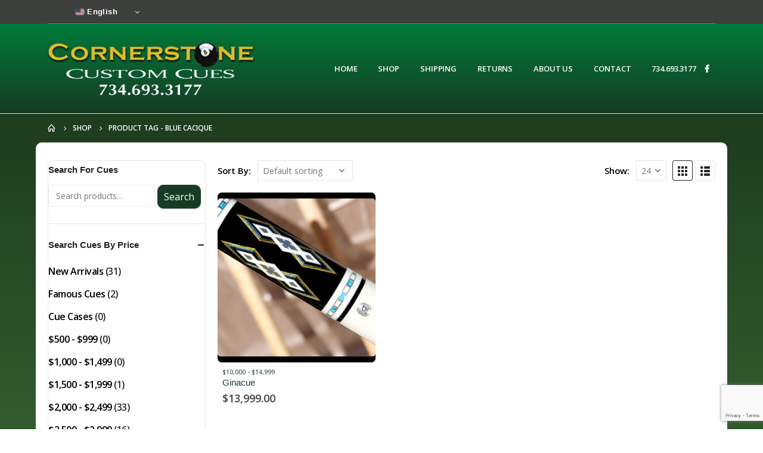

--- FILE ---
content_type: text/html; charset=UTF-8
request_url: https://www.cornerstonecues.com/product-tag/blue-cacique/
body_size: 16525
content:
	<!DOCTYPE html>
	<html  lang="en" prefix="og: http://ogp.me/ns# fb: http://ogp.me/ns/fb#">
	<head>
		<meta http-equiv="X-UA-Compatible" content="IE=edge" />
		<meta http-equiv="Content-Type" content="text/html; charset=UTF-8" />
		<meta name="viewport" content="width=device-width, initial-scale=1, minimum-scale=1" />

		<link rel="profile" href="https://gmpg.org/xfn/11" />
		<link rel="pingback" href="https://www.cornerstonecues.com/xmlrpc.php" />
		<title>Blue Cacique &#8211; Cornerstone Custom Cues|Billiard &amp; Pool Cues</title>
<meta name='robots' content='max-image-preview:large' />
	<style>img:is([sizes="auto" i], [sizes^="auto," i]) { contain-intrinsic-size: 3000px 1500px }</style>
	<link rel='dns-prefetch' href='//fonts.googleapis.com' />
<link rel="alternate" type="application/rss+xml" title="Cornerstone Custom Cues|Billiard &amp; Pool Cues &raquo; Feed" href="https://www.cornerstonecues.com/feed/" />
<link rel="alternate" type="application/rss+xml" title="Cornerstone Custom Cues|Billiard &amp; Pool Cues &raquo; Blue Cacique Tag Feed" href="https://www.cornerstonecues.com/product-tag/blue-cacique/feed/" />
		<link rel="shortcut icon" href="//www.cornerstonecues.com/wp-content/themes/porto/images/logo/favicon.ico" type="image/x-icon" />
				<link rel="apple-touch-icon" href="//www.cornerstonecues.com/wp-content/themes/porto/images/logo/apple-touch-icon.png" />
				<link rel="apple-touch-icon" sizes="120x120" href="//www.cornerstonecues.com/wp-content/themes/porto/images/logo/apple-touch-icon_120x120.png" />
				<link rel="apple-touch-icon" sizes="76x76" href="//www.cornerstonecues.com/wp-content/themes/porto/images/logo/apple-touch-icon_76x76.png" />
				<link rel="apple-touch-icon" sizes="152x152" href="//www.cornerstonecues.com/wp-content/themes/porto/images/logo/apple-touch-icon_152x152.png" />
		<script>
window._wpemojiSettings = {"baseUrl":"https:\/\/s.w.org\/images\/core\/emoji\/16.0.1\/72x72\/","ext":".png","svgUrl":"https:\/\/s.w.org\/images\/core\/emoji\/16.0.1\/svg\/","svgExt":".svg","source":{"concatemoji":"https:\/\/www.cornerstonecues.com\/wp-includes\/js\/wp-emoji-release.min.js?ver=6.8.3"}};
/*! This file is auto-generated */
!function(s,n){var o,i,e;function c(e){try{var t={supportTests:e,timestamp:(new Date).valueOf()};sessionStorage.setItem(o,JSON.stringify(t))}catch(e){}}function p(e,t,n){e.clearRect(0,0,e.canvas.width,e.canvas.height),e.fillText(t,0,0);var t=new Uint32Array(e.getImageData(0,0,e.canvas.width,e.canvas.height).data),a=(e.clearRect(0,0,e.canvas.width,e.canvas.height),e.fillText(n,0,0),new Uint32Array(e.getImageData(0,0,e.canvas.width,e.canvas.height).data));return t.every(function(e,t){return e===a[t]})}function u(e,t){e.clearRect(0,0,e.canvas.width,e.canvas.height),e.fillText(t,0,0);for(var n=e.getImageData(16,16,1,1),a=0;a<n.data.length;a++)if(0!==n.data[a])return!1;return!0}function f(e,t,n,a){switch(t){case"flag":return n(e,"\ud83c\udff3\ufe0f\u200d\u26a7\ufe0f","\ud83c\udff3\ufe0f\u200b\u26a7\ufe0f")?!1:!n(e,"\ud83c\udde8\ud83c\uddf6","\ud83c\udde8\u200b\ud83c\uddf6")&&!n(e,"\ud83c\udff4\udb40\udc67\udb40\udc62\udb40\udc65\udb40\udc6e\udb40\udc67\udb40\udc7f","\ud83c\udff4\u200b\udb40\udc67\u200b\udb40\udc62\u200b\udb40\udc65\u200b\udb40\udc6e\u200b\udb40\udc67\u200b\udb40\udc7f");case"emoji":return!a(e,"\ud83e\udedf")}return!1}function g(e,t,n,a){var r="undefined"!=typeof WorkerGlobalScope&&self instanceof WorkerGlobalScope?new OffscreenCanvas(300,150):s.createElement("canvas"),o=r.getContext("2d",{willReadFrequently:!0}),i=(o.textBaseline="top",o.font="600 32px Arial",{});return e.forEach(function(e){i[e]=t(o,e,n,a)}),i}function t(e){var t=s.createElement("script");t.src=e,t.defer=!0,s.head.appendChild(t)}"undefined"!=typeof Promise&&(o="wpEmojiSettingsSupports",i=["flag","emoji"],n.supports={everything:!0,everythingExceptFlag:!0},e=new Promise(function(e){s.addEventListener("DOMContentLoaded",e,{once:!0})}),new Promise(function(t){var n=function(){try{var e=JSON.parse(sessionStorage.getItem(o));if("object"==typeof e&&"number"==typeof e.timestamp&&(new Date).valueOf()<e.timestamp+604800&&"object"==typeof e.supportTests)return e.supportTests}catch(e){}return null}();if(!n){if("undefined"!=typeof Worker&&"undefined"!=typeof OffscreenCanvas&&"undefined"!=typeof URL&&URL.createObjectURL&&"undefined"!=typeof Blob)try{var e="postMessage("+g.toString()+"("+[JSON.stringify(i),f.toString(),p.toString(),u.toString()].join(",")+"));",a=new Blob([e],{type:"text/javascript"}),r=new Worker(URL.createObjectURL(a),{name:"wpTestEmojiSupports"});return void(r.onmessage=function(e){c(n=e.data),r.terminate(),t(n)})}catch(e){}c(n=g(i,f,p,u))}t(n)}).then(function(e){for(var t in e)n.supports[t]=e[t],n.supports.everything=n.supports.everything&&n.supports[t],"flag"!==t&&(n.supports.everythingExceptFlag=n.supports.everythingExceptFlag&&n.supports[t]);n.supports.everythingExceptFlag=n.supports.everythingExceptFlag&&!n.supports.flag,n.DOMReady=!1,n.readyCallback=function(){n.DOMReady=!0}}).then(function(){return e}).then(function(){var e;n.supports.everything||(n.readyCallback(),(e=n.source||{}).concatemoji?t(e.concatemoji):e.wpemoji&&e.twemoji&&(t(e.twemoji),t(e.wpemoji)))}))}((window,document),window._wpemojiSettings);
</script>
<link rel='stylesheet' id='porto-google-fonts-css' href='//fonts.googleapis.com/css?family=Open+Sans%3A400%2C500%2C600%2C700%7CShadows+Into+Light%3A400%2C700%7CRoboto+Slab%3A400%2C600%2C700%2C800%7C%27Arial+Black%27%2C+Gadget%2C+sans-serif%3A400%2C500%2C600%2C700%2C800%7CArial%2C+Helvetica%2C+sans-serif%3A400%2C500%2C600%2C700%2C800%7CPoppins%3A400%2C600%2C700&#038;ver=6.8.3' media='all' />
<style id='wp-emoji-styles-inline-css'>

	img.wp-smiley, img.emoji {
		display: inline !important;
		border: none !important;
		box-shadow: none !important;
		height: 1em !important;
		width: 1em !important;
		margin: 0 0.07em !important;
		vertical-align: -0.1em !important;
		background: none !important;
		padding: 0 !important;
	}
</style>
<link rel='stylesheet' id='wp-block-library-css' href='https://www.cornerstonecues.com/wp-includes/css/dist/block-library/style.min.css?ver=6.8.3' media='all' />
<style id='wp-block-library-theme-inline-css'>
.wp-block-audio :where(figcaption){color:#555;font-size:13px;text-align:center}.is-dark-theme .wp-block-audio :where(figcaption){color:#ffffffa6}.wp-block-audio{margin:0 0 1em}.wp-block-code{border:1px solid #ccc;border-radius:4px;font-family:Menlo,Consolas,monaco,monospace;padding:.8em 1em}.wp-block-embed :where(figcaption){color:#555;font-size:13px;text-align:center}.is-dark-theme .wp-block-embed :where(figcaption){color:#ffffffa6}.wp-block-embed{margin:0 0 1em}.blocks-gallery-caption{color:#555;font-size:13px;text-align:center}.is-dark-theme .blocks-gallery-caption{color:#ffffffa6}:root :where(.wp-block-image figcaption){color:#555;font-size:13px;text-align:center}.is-dark-theme :root :where(.wp-block-image figcaption){color:#ffffffa6}.wp-block-image{margin:0 0 1em}.wp-block-pullquote{border-bottom:4px solid;border-top:4px solid;color:currentColor;margin-bottom:1.75em}.wp-block-pullquote cite,.wp-block-pullquote footer,.wp-block-pullquote__citation{color:currentColor;font-size:.8125em;font-style:normal;text-transform:uppercase}.wp-block-quote{border-left:.25em solid;margin:0 0 1.75em;padding-left:1em}.wp-block-quote cite,.wp-block-quote footer{color:currentColor;font-size:.8125em;font-style:normal;position:relative}.wp-block-quote:where(.has-text-align-right){border-left:none;border-right:.25em solid;padding-left:0;padding-right:1em}.wp-block-quote:where(.has-text-align-center){border:none;padding-left:0}.wp-block-quote.is-large,.wp-block-quote.is-style-large,.wp-block-quote:where(.is-style-plain){border:none}.wp-block-search .wp-block-search__label{font-weight:700}.wp-block-search__button{border:1px solid #ccc;padding:.375em .625em}:where(.wp-block-group.has-background){padding:1.25em 2.375em}.wp-block-separator.has-css-opacity{opacity:.4}.wp-block-separator{border:none;border-bottom:2px solid;margin-left:auto;margin-right:auto}.wp-block-separator.has-alpha-channel-opacity{opacity:1}.wp-block-separator:not(.is-style-wide):not(.is-style-dots){width:100px}.wp-block-separator.has-background:not(.is-style-dots){border-bottom:none;height:1px}.wp-block-separator.has-background:not(.is-style-wide):not(.is-style-dots){height:2px}.wp-block-table{margin:0 0 1em}.wp-block-table td,.wp-block-table th{word-break:normal}.wp-block-table :where(figcaption){color:#555;font-size:13px;text-align:center}.is-dark-theme .wp-block-table :where(figcaption){color:#ffffffa6}.wp-block-video :where(figcaption){color:#555;font-size:13px;text-align:center}.is-dark-theme .wp-block-video :where(figcaption){color:#ffffffa6}.wp-block-video{margin:0 0 1em}:root :where(.wp-block-template-part.has-background){margin-bottom:0;margin-top:0;padding:1.25em 2.375em}
</style>
<style id='classic-theme-styles-inline-css'>
/*! This file is auto-generated */
.wp-block-button__link{color:#fff;background-color:#32373c;border-radius:9999px;box-shadow:none;text-decoration:none;padding:calc(.667em + 2px) calc(1.333em + 2px);font-size:1.125em}.wp-block-file__button{background:#32373c;color:#fff;text-decoration:none}
</style>
<style id='global-styles-inline-css'>
:root{--wp--preset--aspect-ratio--square: 1;--wp--preset--aspect-ratio--4-3: 4/3;--wp--preset--aspect-ratio--3-4: 3/4;--wp--preset--aspect-ratio--3-2: 3/2;--wp--preset--aspect-ratio--2-3: 2/3;--wp--preset--aspect-ratio--16-9: 16/9;--wp--preset--aspect-ratio--9-16: 9/16;--wp--preset--color--black: #000000;--wp--preset--color--cyan-bluish-gray: #abb8c3;--wp--preset--color--white: #ffffff;--wp--preset--color--pale-pink: #f78da7;--wp--preset--color--vivid-red: #cf2e2e;--wp--preset--color--luminous-vivid-orange: #ff6900;--wp--preset--color--luminous-vivid-amber: #fcb900;--wp--preset--color--light-green-cyan: #7bdcb5;--wp--preset--color--vivid-green-cyan: #00d084;--wp--preset--color--pale-cyan-blue: #8ed1fc;--wp--preset--color--vivid-cyan-blue: #0693e3;--wp--preset--color--vivid-purple: #9b51e0;--wp--preset--color--primary: var(--porto-primary-color);--wp--preset--color--secondary: var(--porto-secondary-color);--wp--preset--color--tertiary: var(--porto-tertiary-color);--wp--preset--color--quaternary: var(--porto-quaternary-color);--wp--preset--color--dark: var(--porto-dark-color);--wp--preset--color--light: var(--porto-light-color);--wp--preset--color--primary-hover: var(--porto-primary-light-5);--wp--preset--gradient--vivid-cyan-blue-to-vivid-purple: linear-gradient(135deg,rgba(6,147,227,1) 0%,rgb(155,81,224) 100%);--wp--preset--gradient--light-green-cyan-to-vivid-green-cyan: linear-gradient(135deg,rgb(122,220,180) 0%,rgb(0,208,130) 100%);--wp--preset--gradient--luminous-vivid-amber-to-luminous-vivid-orange: linear-gradient(135deg,rgba(252,185,0,1) 0%,rgba(255,105,0,1) 100%);--wp--preset--gradient--luminous-vivid-orange-to-vivid-red: linear-gradient(135deg,rgba(255,105,0,1) 0%,rgb(207,46,46) 100%);--wp--preset--gradient--very-light-gray-to-cyan-bluish-gray: linear-gradient(135deg,rgb(238,238,238) 0%,rgb(169,184,195) 100%);--wp--preset--gradient--cool-to-warm-spectrum: linear-gradient(135deg,rgb(74,234,220) 0%,rgb(151,120,209) 20%,rgb(207,42,186) 40%,rgb(238,44,130) 60%,rgb(251,105,98) 80%,rgb(254,248,76) 100%);--wp--preset--gradient--blush-light-purple: linear-gradient(135deg,rgb(255,206,236) 0%,rgb(152,150,240) 100%);--wp--preset--gradient--blush-bordeaux: linear-gradient(135deg,rgb(254,205,165) 0%,rgb(254,45,45) 50%,rgb(107,0,62) 100%);--wp--preset--gradient--luminous-dusk: linear-gradient(135deg,rgb(255,203,112) 0%,rgb(199,81,192) 50%,rgb(65,88,208) 100%);--wp--preset--gradient--pale-ocean: linear-gradient(135deg,rgb(255,245,203) 0%,rgb(182,227,212) 50%,rgb(51,167,181) 100%);--wp--preset--gradient--electric-grass: linear-gradient(135deg,rgb(202,248,128) 0%,rgb(113,206,126) 100%);--wp--preset--gradient--midnight: linear-gradient(135deg,rgb(2,3,129) 0%,rgb(40,116,252) 100%);--wp--preset--font-size--small: 13px;--wp--preset--font-size--medium: 20px;--wp--preset--font-size--large: 36px;--wp--preset--font-size--x-large: 42px;--wp--preset--spacing--20: 0.44rem;--wp--preset--spacing--30: 0.67rem;--wp--preset--spacing--40: 1rem;--wp--preset--spacing--50: 1.5rem;--wp--preset--spacing--60: 2.25rem;--wp--preset--spacing--70: 3.38rem;--wp--preset--spacing--80: 5.06rem;--wp--preset--shadow--natural: 6px 6px 9px rgba(0, 0, 0, 0.2);--wp--preset--shadow--deep: 12px 12px 50px rgba(0, 0, 0, 0.4);--wp--preset--shadow--sharp: 6px 6px 0px rgba(0, 0, 0, 0.2);--wp--preset--shadow--outlined: 6px 6px 0px -3px rgba(255, 255, 255, 1), 6px 6px rgba(0, 0, 0, 1);--wp--preset--shadow--crisp: 6px 6px 0px rgba(0, 0, 0, 1);}:where(.is-layout-flex){gap: 0.5em;}:where(.is-layout-grid){gap: 0.5em;}body .is-layout-flex{display: flex;}.is-layout-flex{flex-wrap: wrap;align-items: center;}.is-layout-flex > :is(*, div){margin: 0;}body .is-layout-grid{display: grid;}.is-layout-grid > :is(*, div){margin: 0;}:where(.wp-block-columns.is-layout-flex){gap: 2em;}:where(.wp-block-columns.is-layout-grid){gap: 2em;}:where(.wp-block-post-template.is-layout-flex){gap: 1.25em;}:where(.wp-block-post-template.is-layout-grid){gap: 1.25em;}.has-black-color{color: var(--wp--preset--color--black) !important;}.has-cyan-bluish-gray-color{color: var(--wp--preset--color--cyan-bluish-gray) !important;}.has-white-color{color: var(--wp--preset--color--white) !important;}.has-pale-pink-color{color: var(--wp--preset--color--pale-pink) !important;}.has-vivid-red-color{color: var(--wp--preset--color--vivid-red) !important;}.has-luminous-vivid-orange-color{color: var(--wp--preset--color--luminous-vivid-orange) !important;}.has-luminous-vivid-amber-color{color: var(--wp--preset--color--luminous-vivid-amber) !important;}.has-light-green-cyan-color{color: var(--wp--preset--color--light-green-cyan) !important;}.has-vivid-green-cyan-color{color: var(--wp--preset--color--vivid-green-cyan) !important;}.has-pale-cyan-blue-color{color: var(--wp--preset--color--pale-cyan-blue) !important;}.has-vivid-cyan-blue-color{color: var(--wp--preset--color--vivid-cyan-blue) !important;}.has-vivid-purple-color{color: var(--wp--preset--color--vivid-purple) !important;}.has-black-background-color{background-color: var(--wp--preset--color--black) !important;}.has-cyan-bluish-gray-background-color{background-color: var(--wp--preset--color--cyan-bluish-gray) !important;}.has-white-background-color{background-color: var(--wp--preset--color--white) !important;}.has-pale-pink-background-color{background-color: var(--wp--preset--color--pale-pink) !important;}.has-vivid-red-background-color{background-color: var(--wp--preset--color--vivid-red) !important;}.has-luminous-vivid-orange-background-color{background-color: var(--wp--preset--color--luminous-vivid-orange) !important;}.has-luminous-vivid-amber-background-color{background-color: var(--wp--preset--color--luminous-vivid-amber) !important;}.has-light-green-cyan-background-color{background-color: var(--wp--preset--color--light-green-cyan) !important;}.has-vivid-green-cyan-background-color{background-color: var(--wp--preset--color--vivid-green-cyan) !important;}.has-pale-cyan-blue-background-color{background-color: var(--wp--preset--color--pale-cyan-blue) !important;}.has-vivid-cyan-blue-background-color{background-color: var(--wp--preset--color--vivid-cyan-blue) !important;}.has-vivid-purple-background-color{background-color: var(--wp--preset--color--vivid-purple) !important;}.has-black-border-color{border-color: var(--wp--preset--color--black) !important;}.has-cyan-bluish-gray-border-color{border-color: var(--wp--preset--color--cyan-bluish-gray) !important;}.has-white-border-color{border-color: var(--wp--preset--color--white) !important;}.has-pale-pink-border-color{border-color: var(--wp--preset--color--pale-pink) !important;}.has-vivid-red-border-color{border-color: var(--wp--preset--color--vivid-red) !important;}.has-luminous-vivid-orange-border-color{border-color: var(--wp--preset--color--luminous-vivid-orange) !important;}.has-luminous-vivid-amber-border-color{border-color: var(--wp--preset--color--luminous-vivid-amber) !important;}.has-light-green-cyan-border-color{border-color: var(--wp--preset--color--light-green-cyan) !important;}.has-vivid-green-cyan-border-color{border-color: var(--wp--preset--color--vivid-green-cyan) !important;}.has-pale-cyan-blue-border-color{border-color: var(--wp--preset--color--pale-cyan-blue) !important;}.has-vivid-cyan-blue-border-color{border-color: var(--wp--preset--color--vivid-cyan-blue) !important;}.has-vivid-purple-border-color{border-color: var(--wp--preset--color--vivid-purple) !important;}.has-vivid-cyan-blue-to-vivid-purple-gradient-background{background: var(--wp--preset--gradient--vivid-cyan-blue-to-vivid-purple) !important;}.has-light-green-cyan-to-vivid-green-cyan-gradient-background{background: var(--wp--preset--gradient--light-green-cyan-to-vivid-green-cyan) !important;}.has-luminous-vivid-amber-to-luminous-vivid-orange-gradient-background{background: var(--wp--preset--gradient--luminous-vivid-amber-to-luminous-vivid-orange) !important;}.has-luminous-vivid-orange-to-vivid-red-gradient-background{background: var(--wp--preset--gradient--luminous-vivid-orange-to-vivid-red) !important;}.has-very-light-gray-to-cyan-bluish-gray-gradient-background{background: var(--wp--preset--gradient--very-light-gray-to-cyan-bluish-gray) !important;}.has-cool-to-warm-spectrum-gradient-background{background: var(--wp--preset--gradient--cool-to-warm-spectrum) !important;}.has-blush-light-purple-gradient-background{background: var(--wp--preset--gradient--blush-light-purple) !important;}.has-blush-bordeaux-gradient-background{background: var(--wp--preset--gradient--blush-bordeaux) !important;}.has-luminous-dusk-gradient-background{background: var(--wp--preset--gradient--luminous-dusk) !important;}.has-pale-ocean-gradient-background{background: var(--wp--preset--gradient--pale-ocean) !important;}.has-electric-grass-gradient-background{background: var(--wp--preset--gradient--electric-grass) !important;}.has-midnight-gradient-background{background: var(--wp--preset--gradient--midnight) !important;}.has-small-font-size{font-size: var(--wp--preset--font-size--small) !important;}.has-medium-font-size{font-size: var(--wp--preset--font-size--medium) !important;}.has-large-font-size{font-size: var(--wp--preset--font-size--large) !important;}.has-x-large-font-size{font-size: var(--wp--preset--font-size--x-large) !important;}
:where(.wp-block-post-template.is-layout-flex){gap: 1.25em;}:where(.wp-block-post-template.is-layout-grid){gap: 1.25em;}
:where(.wp-block-columns.is-layout-flex){gap: 2em;}:where(.wp-block-columns.is-layout-grid){gap: 2em;}
:root :where(.wp-block-pullquote){font-size: 1.5em;line-height: 1.6;}
</style>
<link rel='stylesheet' id='contact-form-7-css' href='https://www.cornerstonecues.com/wp-content/plugins/contact-form-7/includes/css/styles.css?ver=6.1.3' media='all' />
<style id='woocommerce-inline-inline-css'>
.woocommerce form .form-row .required { visibility: visible; }
</style>
<link rel='stylesheet' id='brands-styles-css' href='https://www.cornerstonecues.com/wp-content/plugins/woocommerce/assets/css/brands.css?ver=10.3.4' media='all' />
<link rel='stylesheet' id='porto-fs-progress-bar-css' href='https://www.cornerstonecues.com/wp-content/themes/porto/inc/lib/woocommerce-shipping-progress-bar/shipping-progress-bar.css?ver=7.1.15' media='all' />
<link rel='stylesheet' id='porto-css-vars-css' href='https://www.cornerstonecues.com/wp-content/uploads/porto_styles/theme_css_vars.css?ver=7.1.15' media='all' />
<link rel='stylesheet' id='js_composer_front-css' href='https://www.cornerstonecues.com/wp-content/plugins/js_composer/assets/css/js_composer.min.css?ver=8.1' media='all' />
<link rel='stylesheet' id='bootstrap-css' href='https://www.cornerstonecues.com/wp-content/uploads/porto_styles/bootstrap.css?ver=7.1.15' media='all' />
<link rel='stylesheet' id='porto-plugins-css' href='https://www.cornerstonecues.com/wp-content/themes/porto/css/plugins.css?ver=7.1.15' media='all' />
<link rel='stylesheet' id='porto-theme-css' href='https://www.cornerstonecues.com/wp-content/themes/porto/css/theme.css?ver=7.1.15' media='all' />
<link rel='stylesheet' id='porto-shortcodes-css' href='https://www.cornerstonecues.com/wp-content/uploads/porto_styles/shortcodes.css?ver=7.1.15' media='all' />
<link rel='stylesheet' id='porto-theme-shop-css' href='https://www.cornerstonecues.com/wp-content/themes/porto/css/theme_shop.css?ver=7.1.15' media='all' />
<link rel='stylesheet' id='porto-shop-toolbar-css' href='https://www.cornerstonecues.com/wp-content/themes/porto/css/theme/shop/other/toolbar.css?ver=7.1.15' media='all' />
<link rel='stylesheet' id='porto-theme-wpb-css' href='https://www.cornerstonecues.com/wp-content/themes/porto/css/theme_wpb.css?ver=7.1.15' media='all' />
<link rel='stylesheet' id='porto-theme-radius-css' href='https://www.cornerstonecues.com/wp-content/themes/porto/css/theme_radius.css?ver=7.1.15' media='all' />
<link rel='stylesheet' id='porto-dynamic-style-css' href='https://www.cornerstonecues.com/wp-content/uploads/porto_styles/dynamic_style.css?ver=7.1.15' media='all' />
<link rel='stylesheet' id='porto-type-builder-css' href='https://www.cornerstonecues.com/wp-content/plugins/porto-functionality/builders/assets/type-builder.css?ver=3.4.0' media='all' />
<link rel='stylesheet' id='porto-style-css' href='https://www.cornerstonecues.com/wp-content/themes/porto/style.css?ver=7.1.15' media='all' />
<style id='porto-style-inline-css'>
.side-header-narrow-bar-logo{max-width:350px}@media (min-width:992px){}.page-top ul.breadcrumb > li.home{display:inline-block}.page-top ul.breadcrumb > li.home a{position:relative;width:14px;text-indent:-9999px}.page-top ul.breadcrumb > li.home a:after{content:"\e883";font-family:'porto';float:left;text-indent:0}#header.sticky-header .main-menu > li.menu-item > a,#header.sticky-header .main-menu > li.menu-custom-content a{color:#ffffff}#header.sticky-header .main-menu > li.menu-item:hover > a,#header.sticky-header .main-menu > li.menu-item.active:hover > a,#header.sticky-header .main-menu > li.menu-custom-content:hover a{color:#e1bf2d}#header.sticky-header .main-menu > li.menu-item.active > a,#header.sticky-header .main-menu > li.menu-custom-content.active a{color:#e1bf2d}.ls-80{letter-spacing:.08em}.ls-negative-20{letter-spacing:-0.02em}.ls-200,.ls-200 > *{letter-spacing:.2em}.ls-150{letter-spacing:.15em}.home-banner-slider h2.vc_custom_heading,.custom-font4{font-family:'Segoe Script','Savoye LET'}.btn{font-family:Poppins;letter-spacing:.01em}.btn-md:not(.btn-modern){font-size:.8571em;font-weight:700}.left-0{left:0}.bottom-0{bottom:0}#main.main-boxed{padding-top:30px}img{border-radius:10px}.single-product .product-images .zoom{height:100%;width:100%}.woocommerce-page .woocommerce-loop-product__title{text-align:left;color:#163c25}.woocommerce-page .product-content{color:#163c25}.cat-item-15{display:none}.product-categories .cat-item a{color:#892F13;font-size:16px!important}.product-categories .cat-item{font-size:16px}.product-categories .cat-item-45 a{color:#F17901}.product-categories .cat-item-80 a{color:#8B7001}.product-categories .cat-item-102 a{color:#FF0000}button{border-radius:10px}.white-text{color:#fff}.white-text h1{color:#fff}.brown-background{background:rgb(61,25,3);background:linear-gradient(90deg,rgba(61,25,3,1) 0,rgba(138,57,2,1) 100%)}#main.main-boxed{border-radius:10px}.home #main.main-boxed{padding-top:0;margin-top:48px}.product-content{color:#fff;padding:8px;margin-bottom:10px}.home .product-content h3,a{color:#fff;text-align:center;font-weight:600 !important}.product-content h3,a:hover{color:#efefef}.home .product-content .category-list{display:none}.home .product-content .price{display:none !important}ul.products li.product-col .price{margin-bottom:8px}ul.products li.product-col .product-image{margin-bottom:0;background:#000;padding:10px 0}.woocommerce.columns-4{background:#000;border-radius:8px;padding:0 0}.widget_product_categories{border-bottom:1px solid #efefef !important;margin-bottom:0;margin-top:0;padding:20px}.sidebar-content aside.widget{border-bottom:1px solid #efefef;margin-bottom:0;margin-top:0;padding:20px}.sidebar-content{border:1px solid #e7e7e7;border-radius:10px}#header{border-bottom:1px solid #e7e7e7}#header .header-top .top-links > li.menu-item > a{text-transform:none}#header .separator{height:1.6em}#header .share-links a{width:26px;height:26px}#header .share-links a:not(:hover){background:none;color:inherit}.header-top .container:after{content:'';display:block;position:absolute;bottom:0;left:10px;right:10px;border-bottom:1px solid #0e95d8}#header .main-menu > li.menu-item,.main-menu-wrap .main-menu .menu-custom-block a:not(:last-child){margin-right:35px}#header .porto-sicon-box{margin-bottom:0}#header .porto-sicon-box .porto-sicon-img{margin-right:8px}#header .wishlist i,#header .my-account i{font-size:27px;display:block}#header .searchform-popup .search-toggle{width:30px}#header .searchform input{height:40px}#header .searchform select,#header .searchform button,#header .searchform .selectric .label{height:40px;line-height:40px}#header .searchform .selectric .label{padding-left:15px}@media (min-width:992px){#header .header-main .header-left{flex:0 0 16.6666%}#header .header-main .header-right,#header .searchform .text{flex:1}#header .searchform-popup{flex:1;padding-left:10px}#header .searchform{width:100%;box-shadow:none}#header .searchform.searchform-cats input{width:100%}}@media (max-width:767px){#header .header-top .header-right{-ms-flex:1;flex:1;-ms-flex-pack:start;justify-content:flex-start}#header .header-top .view-switcher{margin-left:0}#header .header-top .share-links{-ms-flex:1;flex:1}#header .header-top .separator{display:none}}@media (max-width:575px){#header .header-right .searchform{right:-120px}}#header.sticky-header .menu-custom-block a{color:#fff}#header.sticky-header .menu-custom-block a:hover{color:#bde1f5}#mini-cart{font-size:32px !important}#mini-cart .minicart-icon{width:25px;height:20px;border:2px solid;border-radius:0 0 5px 5px;position:relative;opacity:.9;margin:6px 3px 0}#mini-cart .minicart-icon:before{content:'';position:absolute;border:2px solid;border-bottom:none;border-radius:10px 10px 0 0;left:50%;top:-8px;margin-left:-7.5px;width:15px;height:11px}@media (max-width:991px){#header .header-top .top-links,#header .separator:first-of-type{display:none}.header-top .container:after{left:20px;right:20px}}.owl-carousel.nav-inside-left .owl-dots{left:7.25%;bottom:25px}.home-banner-slider .owl-dots .owl-dot span{width:14px;height:14px;border:2px solid #fff;background:none !important;margin:2px;position:relative}.home-banner-slider .owl-dots .owl-dot.active span,.home-banner-slider .owl-dots .owl-dot:hover span{border-color:#222529}.home-banner-slider .owl-dot:hover span:after,.home-banner-slider .owl-dot.active span:after{content:'';position:absolute;left:3px;bottom:3px;right:3px;top:3px;border-radius:10px;background-color:#222529}.main-content,.left-sidebar,.right-sidebar{padding-top:0}#mini-cart .buttons a{background:#222529}ul.products li.product-col .product-image .inner:before{content:'';position:absolute;left:0;top:0;width:100%;height:100%;background:rgba(0,0,0,0.1);z-index:1;opacity:0;transition:opacity 0.2s ease}ul.products li.product-col:hover .product-image .inner:before{opacity:1}.sidebar-content .filter-item-list{display:block}.sidebar-content .filter-item-list .filter-color{margin-bottom:10px;text-indent:36px;line-height:18px}.widget .product_list_widget li{padding:.5em 0}.porto-menu-links > .vc_column-inner{border:1px solid #e7e7e7}.porto-menu-links .porto-links-block{border:none;font-weight:600}.porto-links-block .links-title{background:#f6f7f9;border-bottom:none;font-family:Poppins;line-height:1.4;color:#222529}.porto-links-block .links-content ul{padding-top:0}.porto-links-block li.porto-links-item > a{padding:13px 0;margin:0 20px;border-top-color:#e7e7e7;color:#555}.porto-menu-links .btn{font-size:1em;font-weight:700;padding:15px 0 15px}.home-bar .porto-sicon-box{justify-content:center;padding:12px 0;margin:12px 0;border-right:1px solid #e7e7e7}.home-bar .col-lg-4:last-child .porto-sicon-box{border:none}.coupon-sale-text{transform:rotate(-2deg);letter-spacing:-0.01em;position:relative;font-weight:700}.coupon-sale-text b{display:inline-block;font-size:1.6em;padding:5px 8px;background:#fff}.coupon-sale-bg-gray b{background-color:#e8e3e1;color:#222529}.coupon-sale-text i{font-style:normal;position:absolute;left:-2.25em;top:50%;transform:translateY(-50%) rotate(-90deg);font-size:.65em;opacity:.6;letter-spacing:0}#footer .widget_wysija_cont .wysija-submit{height:48px;padding-left:25px;padding-right:25px;text-transform:uppercase;font-weight:700}#footer .widget_wysija_cont .wysija-input{height:48px;padding-left:25px;padding-right:25px;background:#292c30}#footer .widgettitle,#footer .widget-title{font-size:15px;font-weight:700}#footer .footer-main > .container:after{content:'';display:block;position:absolute;left:10px;bottom:0;width:calc(100% - 20px);border-bottom:1px solid #313438}#footer .share-links a{box-shadow:none;font-size:12px;width:37px;height:37px;border:1px solid rgb(255,255,255,.06)}#footer .widget{margin-bottom:15px;margin-top:0}#footer .widget.contact-info i{display:none}#footer .contact-details strong,#footer .contact-details span{padding-left:0}#footer .contact-details strong{line-height:1em}@media (max-width:991px){.home-bar .porto-sicon-box{border-right:none;justify-content:flex-start;padding:12px 30px}.home-bar .col-lg-4:not(:last-child){border-bottom:1px solid #e7e7e7}}.newsletter-popup-form .formError .formErrorContent{color:#fff !important;width:165px}.newsletter-popup-form .wysija-submit:hover{background:#e6e6e6}.newsletter-popup-form{position:relative;max-width:700px;width:100%;margin-left:auto;margin-right:auto;box-shadow:0 10px 25px rgba(0,0,0,0.5);background:url(//sw-themes.com/porto_dummy/wp-content/uploads/2016/06/newsletter_popup_bg.jpg) no-repeat;background-size:cover;padding:30px 30px 10px;background-position:bottom right}.newsletter-popup-form .porto-modal-content{max-width:332px;padding:0;text-align:center;width:100%;background:none}.newsletter-popup-form h2{color:#313131;font-size:16px;font-weight:700;letter-spacing:0;margin:20px 0 12px}.newsletter-popup-form .widget_wysija{color:#444;font-size:13px;line-height:1.4}.newsletter-popup-form .widget_wysija:after{content:'';display:block;clear:both}.newsletter-popup-form .wysija-paragraph{float:left;margin-top:0;text-align:left;width:83%;margin-bottom:15px}.newsletter-popup-form .wysija-submit{background:#fff;border-color:#ccc;border-radius:0 5px 5px 0;color:#686868;float:left;margin-left:-2px;margin-top:0;padding:0 12px;height:34px}.newsletter-popup-form .wysija-input{border:1px solid #ccc;border-radius:5px 0 0 5px;box-shadow:0 1px 1px rgba(0,0,0,0.075) inset;color:#bfbfa6;font-size:13px;padding:7px 12px;width:100%}.newsletter-popup-form .checkbox{color:#777;font-size:11px}.newsletter-notification-form > .vc_column-inner{padding-top:0 !important}.rtl .newsletter-popup-form .wysija-paragraph{float:right;text-align:right}.rtl .newsletter-popup-form .wysija-submit{border-radius:5px 0 0 5px;float:right;margin-right:-2px;margin-left:0}.rtl .newsletter-popup-form .wysija-input{border-radius:0 5px 5px 0}
</style>
<link rel='stylesheet' id='styles-child-css' href='https://www.cornerstonecues.com/wp-content/themes/porto-child/style.css?ver=6.8.3' media='all' />
<script src="https://www.cornerstonecues.com/wp-includes/js/jquery/jquery.min.js?ver=3.7.1" id="jquery-core-js"></script>
<script src="https://www.cornerstonecues.com/wp-includes/js/jquery/jquery-migrate.min.js?ver=3.4.1" id="jquery-migrate-js"></script>
<script src="https://www.cornerstonecues.com/wp-content/plugins/woocommerce/assets/js/jquery-blockui/jquery.blockUI.min.js?ver=2.7.0-wc.10.3.4" id="wc-jquery-blockui-js" data-wp-strategy="defer"></script>
<script id="wc-add-to-cart-js-extra">
var wc_add_to_cart_params = {"ajax_url":"\/wp-admin\/admin-ajax.php","wc_ajax_url":"\/?wc-ajax=%%endpoint%%","i18n_view_cart":"View cart","cart_url":"https:\/\/www.cornerstonecues.com\/cart\/","is_cart":"","cart_redirect_after_add":"no"};
</script>
<script src="https://www.cornerstonecues.com/wp-content/plugins/woocommerce/assets/js/frontend/add-to-cart.min.js?ver=10.3.4" id="wc-add-to-cart-js" data-wp-strategy="defer"></script>
<script src="https://www.cornerstonecues.com/wp-content/plugins/woocommerce/assets/js/js-cookie/js.cookie.min.js?ver=2.1.4-wc.10.3.4" id="wc-js-cookie-js" defer data-wp-strategy="defer"></script>
<script id="woocommerce-js-extra">
var woocommerce_params = {"ajax_url":"\/wp-admin\/admin-ajax.php","wc_ajax_url":"\/?wc-ajax=%%endpoint%%","i18n_password_show":"Show password","i18n_password_hide":"Hide password"};
</script>
<script src="https://www.cornerstonecues.com/wp-content/plugins/woocommerce/assets/js/frontend/woocommerce.min.js?ver=10.3.4" id="woocommerce-js" defer data-wp-strategy="defer"></script>
<script src="https://www.cornerstonecues.com/wp-content/plugins/js_composer/assets/js/vendors/woocommerce-add-to-cart.js?ver=8.1" id="vc_woocommerce-add-to-cart-js-js"></script>
<script id="wc-cart-fragments-js-extra">
var wc_cart_fragments_params = {"ajax_url":"\/wp-admin\/admin-ajax.php","wc_ajax_url":"\/?wc-ajax=%%endpoint%%","cart_hash_key":"wc_cart_hash_3956fbcc6c8e976c0b5a91f75289babd","fragment_name":"wc_fragments_3956fbcc6c8e976c0b5a91f75289babd","request_timeout":"15000"};
</script>
<script src="https://www.cornerstonecues.com/wp-content/plugins/woocommerce/assets/js/frontend/cart-fragments.min.js?ver=10.3.4" id="wc-cart-fragments-js" defer data-wp-strategy="defer"></script>
<script src="https://www.cornerstonecues.com/wp-content/plugins/woocommerce/assets/js/jquery-cookie/jquery.cookie.min.js?ver=1.4.1-wc.10.3.4" id="wc-jquery-cookie-js" defer data-wp-strategy="defer"></script>
<script></script><link rel="https://api.w.org/" href="https://www.cornerstonecues.com/wp-json/" /><link rel="alternate" title="JSON" type="application/json" href="https://www.cornerstonecues.com/wp-json/wp/v2/product_tag/550" /><link rel="EditURI" type="application/rsd+xml" title="RSD" href="https://www.cornerstonecues.com/xmlrpc.php?rsd" />
<meta name="generator" content="WordPress 6.8.3" />
<meta name="generator" content="WooCommerce 10.3.4" />
		<script type="text/javascript">
		WebFontConfig = {
			google: { families: [ 'Open+Sans:400,500,600,700','Shadows+Into+Light:400,700','Roboto+Slab:400,600,700,800','%27Arial+Black%27%2C+Gadget%2C+sans-serif:400,500,600,700,800','Arial%2C+Helvetica%2C+sans-serif:400,500,600,700,800','Poppins:400,600,700' ] }
		};
		(function(d) {
			var wf = d.createElement('script'), s = d.scripts[d.scripts.length - 1];
			wf.src = 'https://www.cornerstonecues.com/wp-content/themes/porto/js/libs/webfont.js';
			wf.async = true;
			s.parentNode.insertBefore(wf, s);
		})(document);</script>
			<noscript><style>.woocommerce-product-gallery{ opacity: 1 !important; }</style></noscript>
	<meta name="generator" content="Powered by WPBakery Page Builder - drag and drop page builder for WordPress."/>
<meta name="generator" content="Powered by Slider Revolution 6.7.25 - responsive, Mobile-Friendly Slider Plugin for WordPress with comfortable drag and drop interface." />
<script>function setREVStartSize(e){
			//window.requestAnimationFrame(function() {
				window.RSIW = window.RSIW===undefined ? window.innerWidth : window.RSIW;
				window.RSIH = window.RSIH===undefined ? window.innerHeight : window.RSIH;
				try {
					var pw = document.getElementById(e.c).parentNode.offsetWidth,
						newh;
					pw = pw===0 || isNaN(pw) || (e.l=="fullwidth" || e.layout=="fullwidth") ? window.RSIW : pw;
					e.tabw = e.tabw===undefined ? 0 : parseInt(e.tabw);
					e.thumbw = e.thumbw===undefined ? 0 : parseInt(e.thumbw);
					e.tabh = e.tabh===undefined ? 0 : parseInt(e.tabh);
					e.thumbh = e.thumbh===undefined ? 0 : parseInt(e.thumbh);
					e.tabhide = e.tabhide===undefined ? 0 : parseInt(e.tabhide);
					e.thumbhide = e.thumbhide===undefined ? 0 : parseInt(e.thumbhide);
					e.mh = e.mh===undefined || e.mh=="" || e.mh==="auto" ? 0 : parseInt(e.mh,0);
					if(e.layout==="fullscreen" || e.l==="fullscreen")
						newh = Math.max(e.mh,window.RSIH);
					else{
						e.gw = Array.isArray(e.gw) ? e.gw : [e.gw];
						for (var i in e.rl) if (e.gw[i]===undefined || e.gw[i]===0) e.gw[i] = e.gw[i-1];
						e.gh = e.el===undefined || e.el==="" || (Array.isArray(e.el) && e.el.length==0)? e.gh : e.el;
						e.gh = Array.isArray(e.gh) ? e.gh : [e.gh];
						for (var i in e.rl) if (e.gh[i]===undefined || e.gh[i]===0) e.gh[i] = e.gh[i-1];
											
						var nl = new Array(e.rl.length),
							ix = 0,
							sl;
						e.tabw = e.tabhide>=pw ? 0 : e.tabw;
						e.thumbw = e.thumbhide>=pw ? 0 : e.thumbw;
						e.tabh = e.tabhide>=pw ? 0 : e.tabh;
						e.thumbh = e.thumbhide>=pw ? 0 : e.thumbh;
						for (var i in e.rl) nl[i] = e.rl[i]<window.RSIW ? 0 : e.rl[i];
						sl = nl[0];
						for (var i in nl) if (sl>nl[i] && nl[i]>0) { sl = nl[i]; ix=i;}
						var m = pw>(e.gw[ix]+e.tabw+e.thumbw) ? 1 : (pw-(e.tabw+e.thumbw)) / (e.gw[ix]);
						newh =  (e.gh[ix] * m) + (e.tabh + e.thumbh);
					}
					var el = document.getElementById(e.c);
					if (el!==null && el) el.style.height = newh+"px";
					el = document.getElementById(e.c+"_wrapper");
					if (el!==null && el) {
						el.style.height = newh+"px";
						el.style.display = "block";
					}
				} catch(e){
					console.log("Failure at Presize of Slider:" + e)
				}
			//});
		  };</script>
<noscript><style> .wpb_animate_when_almost_visible { opacity: 1; }</style></noscript>	</head>
	<body data-rsssl=1 class="archive tax-product_tag term-blue-cacique term-550 wp-embed-responsive wp-theme-porto wp-child-theme-porto-child theme-porto woocommerce woocommerce-page woocommerce-no-js porto-rounded full blog-1 wpb-js-composer js-comp-ver-8.1 vc_responsive">
	
	<div class="page-wrapper"><!-- page wrapper -->
		
											<!-- header wrapper -->
				<div class="header-wrapper">
										<header id="header" class="header-corporate header-16">
			<div class="header-top">
			<div class="container">
				<div class="header-left">
										<span class="welcome-msg"><div style="float:left;margin-right:20px;position:relative;z-index:9;"><div class="gtranslate_wrapper" id="gt-wrapper-75416412"></div></div></span>				</div>
				<div class="header-right">
																			</div>
			</div>
		</div>
	
	<div class="header-main">
		<div class="container">
			<div class="header-left">
			
	<div class="logo">
	<a href="https://www.cornerstonecues.com/" title="Cornerstone Custom Cues|Billiard &amp; Pool Cues - Your source for affordable, collectible Custom Cues, we buy clean straight collectible custom cues and investment grade custom pool cues"  rel="home">
		<img class="img-responsive standard-logo retina-logo" width="443" height="122" src="//www.cornerstonecues.com/wp-content/uploads/2020/06/cornerstone-cues3-1.png" alt="Cornerstone Custom Cues|Billiard &amp; Pool Cues" />	</a>
	</div>
				</div>

			<div class="header-right">
				<a class="mobile-toggle" href="#" aria-label="Mobile Menu"><i class="fas fa-bars"></i></a>				<div id="main-menu"
				 class="show-header-top"				>
				<ul id="menu-main-menu" class="main-menu mega-menu show-arrow"><li id="nav-menu-item-2269" class="menu-item menu-item-type-post_type menu-item-object-page menu-item-home narrow"><a href="https://www.cornerstonecues.com/">Home</a></li>
<li id="nav-menu-item-2272" class="menu-item menu-item-type-post_type menu-item-object-page wide col-3"><a href="https://www.cornerstonecues.com/shop/">Shop</a></li>
<li id="nav-menu-item-2596" class="menu-item menu-item-type-post_type menu-item-object-page narrow"><a href="https://www.cornerstonecues.com/shipping/">Shipping</a></li>
<li id="nav-menu-item-2610" class="menu-item menu-item-type-post_type menu-item-object-page narrow"><a href="https://www.cornerstonecues.com/returns/">Returns</a></li>
<li id="nav-menu-item-2564" class="menu-item menu-item-type-post_type menu-item-object-page narrow"><a href="https://www.cornerstonecues.com/about-us/">About Us</a></li>
<li id="nav-menu-item-2565" class="menu-item menu-item-type-post_type menu-item-object-page narrow"><a href="https://www.cornerstonecues.com/contact-us/">Contact</a></li>
<li id="nav-menu-item-3969" class="menu-item menu-item-type-custom menu-item-object-custom narrow"><a href="tel:7346933177">734.693.3177</a></li>
</ul>				</div>
				<div class="share-links">		<a target="_blank"  rel="nofollow noopener noreferrer" class="share-facebook" href="http://www.facebook.com/pages/Cornerstone-cues/414534355262852" title="Facebook"></a>
		</div>
				
			</div>
		</div>
			</div>
</header>

									</div>
				<!-- end header wrapper -->
			
			
					<section class="page-top page-header-6">
	<div class="container hide-title">
	<div class="row">
		<div class="col-lg-12 clearfix">
			<div class="pt-right d-none">
								<h1 class="page-title">Product Tag - Blue Cacique</h1>
							</div>
							<div class="breadcrumbs-wrap pt-left">
					<ul class="breadcrumb" itemscope itemtype="https://schema.org/BreadcrumbList"><li class="home" itemprop="itemListElement" itemscope itemtype="https://schema.org/ListItem"><a itemprop="item" href="https://www.cornerstonecues.com" title="Go to Home Page"><span itemprop="name">Home</span></a><meta itemprop="position" content="1" /><i class="delimiter delimiter-2"></i></li><li itemprop="itemListElement" itemscope itemtype="https://schema.org/ListItem"><a itemprop="item" href="https://www.cornerstonecues.com/shop/"><span itemprop="name">Shop</span></a><meta itemprop="position" content="2" /><i class="delimiter delimiter-2"></i></li><li>Product Tag&nbsp;-&nbsp;<li>Blue Cacique</li></li></ul>				</div>
								</div>
	</div>
</div>
	</section>
	
		<div id="main" class="column2 column2-left-sidebar boxed main-boxed"><!-- main -->

			<div class="container">
			<div class="row main-content-wrap">

			<!-- main content -->
			<div class="main-content col-lg-9">

			

<div id="primary" class="content-area"><main id="content" class="site-main">


<div class="woocommerce-notices-wrapper"></div><div class="shop-loop-before"><a href="#" class="porto-product-filters-toggle sidebar-toggle d-inline-flex d-lg-none"><svg data-name="Layer 3" id="Layer_3" viewBox="0 0 32 32" xmlns="http://www.w3.org/2000/svg"><line class="cls-1" x1="15" x2="26" y1="9" y2="9"/><line class="cls-1" x1="6" x2="9" y1="9" y2="9"/><line class="cls-1" x1="23" x2="26" y1="16" y2="16"/><line class="cls-1" x1="6" x2="17" y1="16" y2="16"/><line class="cls-1" x1="17" x2="26" y1="23" y2="23"/><line class="cls-1" x1="6" x2="11" y1="23" y2="23"/><path class="cls-2" d="M14.5,8.92A2.6,2.6,0,0,1,12,11.5,2.6,2.6,0,0,1,9.5,8.92a2.5,2.5,0,0,1,5,0Z"/><path class="cls-2" d="M22.5,15.92a2.5,2.5,0,1,1-5,0,2.5,2.5,0,0,1,5,0Z"/><path class="cls-3" d="M21,16a1,1,0,1,1-2,0,1,1,0,0,1,2,0Z"/><path class="cls-2" d="M16.5,22.92A2.6,2.6,0,0,1,14,25.5a2.6,2.6,0,0,1-2.5-2.58,2.5,2.5,0,0,1,5,0Z"/></svg> <span>Filter</span></a><form class="woocommerce-ordering" method="get">
	<label>Sort By: </label>
	<select name="orderby" class="orderby" aria-label="Shop order">
					<option value="menu_order"  selected='selected'>Default sorting</option>
					<option value="popularity" >Sort by popularity</option>
					<option value="date" >Sort by latest</option>
					<option value="price" >Sort by price: low to high</option>
					<option value="price-desc" >Sort by price: high to low</option>
			</select>
	<input type="hidden" name="paged" value="1" />

	</form>
<nav class="woocommerce-pagination">	<form class="woocommerce-viewing" method="get">

		<label>Show: </label>

		<select name="count" class="count">
							<option value="24"  selected='selected'>24</option>
							<option value="36" >36</option>
							<option value="64" >64</option>
					</select>

		<input type="hidden" name="paged" value=""/>

			</form>
</nav>	<div class="gridlist-toggle">
		<a href="#" id="grid" class="porto-icon-mode-grid active" title="Grid View"></a><a href="#" id="list" class="porto-icon-mode-list" title="List View"></a>
	</div>
	</div><div class="archive-products"><ul class="products products-container skeleton-loading grid pcols-lg-3 pcols-md-3 pcols-xs-2 pcols-ls-2 pwidth-lg-3 pwidth-md-3 pwidth-xs-2 pwidth-ls-1"
	 data-product_layout="product-outimage_aq_onimage">
<script type="text/template">"\t\t\r\n<li class=\"product-col product-outimage_aq_onimage product type-product post-3587 status-publish first instock product_cat-10000-14999 product_tag-blue-cacique product_tag-elaborate-caps product_tag-ernie-guiterrez product_tag-ginacue product_tag-rare product_tag-signed product_tag-whitten-case has-post-thumbnail taxable shipping-taxable product-type-simple\">\r\n<div class=\"product-inner\">\r\n\t\r\n\t<div class=\"product-image\">\r\n\r\n\t\t<a  href=\"https:\/\/www.cornerstonecues.com\/product\/ginacue-5\/\" aria-label=\"product\">\r\n\t\t\t<div class=\"inner img-effect\"><img width=\"300\" height=\"300\" src=\"https:\/\/www.cornerstonecues.com\/wp-content\/uploads\/2020\/07\/cue689-300x300.jpg\" class=\" wp-post-image\" alt=\"\" decoding=\"async\" \/><img width=\"300\" height=\"300\" src=\"https:\/\/www.cornerstonecues.com\/wp-content\/uploads\/2020\/07\/cue689-2-300x300.jpg\" class=\"hover-image\" alt=\"\" decoding=\"async\" fetchpriority=\"high\" \/><\/div>\t\t<\/a>\r\n\t\t\t<div class=\"links-on-image\">\r\n\t\t\t<div class=\"add-links-wrap\">\r\n\t<div class=\"add-links clearfix\">\r\n\t\t<a href=\"https:\/\/www.cornerstonecues.com\/product\/ginacue-5\/\" aria-describedby=\"woocommerce_loop_add_to_cart_link_describedby_3587\" data-quantity=\"1\" class=\"viewcart-style-2 button product_type_simple add_to_cart_read_more\" data-product_id=\"3587\" data-product_sku=\"\" aria-label=\"Read more about &ldquo;Ginacue&rdquo;\" rel=\"nofollow\" data-success_message=\"\">Read more<\/a>\t\t<span id=\"woocommerce_loop_add_to_cart_link_describedby_3587\" class=\"screen-reader-text\">\r\n\t\t\t<\/span>\r\n\t\t<div class=\"quickview\" data-id=\"3587\" title=\"Quick View\">Quick View<\/div>\t<\/div>\r\n\t<\/div>\r\n\t\t<\/div>\r\n\t\t\t<\/div>\r\n\r\n\t<div class=\"product-content\">\r\n\t\t<span class=\"category-list\"><a href=\"https:\/\/www.cornerstonecues.com\/product-category\/10000-14999\/\" rel=\"tag\">$10,000 - $14,999<\/a><\/span>\r\n\t\t\t<a class=\"product-loop-title\"  href=\"https:\/\/www.cornerstonecues.com\/product\/ginacue-5\/\">\r\n\t<h3 class=\"woocommerce-loop-product__title\">Ginacue<\/h3>\t<\/a>\r\n\t\r\n\t\t\n\t<span class=\"price\"><span class=\"woocommerce-Price-amount amount\"><bdi><span class=\"woocommerce-Price-currencySymbol\">&#36;<\/span>13,999.00<\/bdi><\/span><\/span>\n\r\n\t\t\t<\/div>\r\n<\/div>\r\n<\/li>\r\n"</script></ul>
<ul class="products products-container skeleton-body grid pcols-lg-3 pcols-md-3 pcols-xs-2 pcols-ls-2 pwidth-lg-3 pwidth-md-3 pwidth-xs-2 pwidth-ls-1"
	 data-product_layout="product-outimage_aq_onimage">
<li class="product product-col product-outimage_aq_onimage"></li></ul>
</div><div class="shop-loop-after clearfix"><nav class="woocommerce-pagination">	<form class="woocommerce-viewing" method="get">

		<label>Show: </label>

		<select name="count" class="count">
							<option value="24"  selected='selected'>24</option>
							<option value="36" >36</option>
							<option value="64" >64</option>
					</select>

		<input type="hidden" name="paged" value=""/>

			</form>
</nav></div></main></div>


</div><!-- end main content -->

<div class="sidebar-overlay"></div>	<div class="col-lg-3 sidebar porto-woo-category-sidebar left-sidebar mobile-sidebar"><!-- main sidebar -->
				<div data-plugin-sticky data-plugin-options="{&quot;autoInit&quot;: true, &quot;minWidth&quot;: 992, &quot;containerSelector&quot;: &quot;.main-content-wrap&quot;,&quot;autoFit&quot;:true, &quot;paddingOffsetBottom&quot;: 10}">
						<div class="sidebar-content skeleton-loading">
			<script type="text/template">"\t\t\t<aside id=\"woocommerce_product_search-3\" class=\"widget woocommerce widget_product_search\"><h3 class=\"widget-title\">Search For Cues<\/h3><form role=\"search\" method=\"get\" class=\"woocommerce-product-search\" action=\"https:\/\/www.cornerstonecues.com\/\">\n\t<label class=\"screen-reader-text\" for=\"woocommerce-product-search-field-0\">Search for:<\/label>\n\t<input type=\"search\" id=\"woocommerce-product-search-field-0\" class=\"search-field\" placeholder=\"Search products&hellip;\" value=\"\" name=\"s\" \/>\n\t<button type=\"submit\" value=\"Search\" class=\"\">Search<\/button>\n\t<input type=\"hidden\" name=\"post_type\" value=\"product\" \/>\n<\/form>\n<\/aside><aside id=\"woocommerce_product_categories-4\" class=\"widget woocommerce widget_product_categories\"><h3 class=\"widget-title\">Search Cues By Price<\/h3><ul class=\"product-categories\"><li class=\"cat-item cat-item-15\"><a href=\"https:\/\/www.cornerstonecues.com\/product-category\/uncategorized\/\">Uncategorized<\/a> <span class=\"count\">(5)<\/span><\/li>\n<li class=\"cat-item cat-item-102\"><a href=\"https:\/\/www.cornerstonecues.com\/product-category\/new-arrivals\/\">New Arrivals<\/a> <span class=\"count\">(31)<\/span><\/li>\n<li class=\"cat-item cat-item-80\"><a href=\"https:\/\/www.cornerstonecues.com\/product-category\/famous-cues\/\">Famous Cues<\/a> <span class=\"count\">(2)<\/span><\/li>\n<li class=\"cat-item cat-item-45\"><a href=\"https:\/\/www.cornerstonecues.com\/product-category\/cue-cases\/\">Cue Cases<\/a> <span class=\"count\">(0)<\/span><\/li>\n<li class=\"cat-item cat-item-47\"><a href=\"https:\/\/www.cornerstonecues.com\/product-category\/500-999\/\">$500 - $999<\/a> <span class=\"count\">(0)<\/span><\/li>\n<li class=\"cat-item cat-item-51\"><a href=\"https:\/\/www.cornerstonecues.com\/product-category\/1000-1499\/\">$1,000 - $1,499<\/a> <span class=\"count\">(0)<\/span><\/li>\n<li class=\"cat-item cat-item-86\"><a href=\"https:\/\/www.cornerstonecues.com\/product-category\/1500-1999\/\">$1,500 - $1,999<\/a> <span class=\"count\">(1)<\/span><\/li>\n<li class=\"cat-item cat-item-103\"><a href=\"https:\/\/www.cornerstonecues.com\/product-category\/2000-2499\/\">$2,000 - $2,499<\/a> <span class=\"count\">(33)<\/span><\/li>\n<li class=\"cat-item cat-item-81\"><a href=\"https:\/\/www.cornerstonecues.com\/product-category\/2500-2999\/\">$2,500 - $2,999<\/a> <span class=\"count\">(16)<\/span><\/li>\n<li class=\"cat-item cat-item-57\"><a href=\"https:\/\/www.cornerstonecues.com\/product-category\/3000-3499\/\">$3,000 - $3,499<\/a> <span class=\"count\">(13)<\/span><\/li>\n<li class=\"cat-item cat-item-105\"><a href=\"https:\/\/www.cornerstonecues.com\/product-category\/3500-3999\/\">$3,500 - $3,999<\/a> <span class=\"count\">(16)<\/span><\/li>\n<li class=\"cat-item cat-item-79\"><a href=\"https:\/\/www.cornerstonecues.com\/product-category\/4000-4999\/\">$4,000 - $4,999<\/a> <span class=\"count\">(16)<\/span><\/li>\n<li class=\"cat-item cat-item-55\"><a href=\"https:\/\/www.cornerstonecues.com\/product-category\/5000-7499\/\">$5,000 - $7,499<\/a> <span class=\"count\">(0)<\/span><\/li>\n<li class=\"cat-item cat-item-71\"><a href=\"https:\/\/www.cornerstonecues.com\/product-category\/7500-9999\/\">$7,500 - $9,999<\/a> <span class=\"count\">(11)<\/span><\/li>\n<li class=\"cat-item cat-item-78\"><a href=\"https:\/\/www.cornerstonecues.com\/product-category\/10000-14999\/\">$10,000 - $14,999<\/a> <span class=\"count\">(22)<\/span><\/li>\n<li class=\"cat-item cat-item-111\"><a href=\"https:\/\/www.cornerstonecues.com\/product-category\/15000-19999\/\">$15,000 - $19,999<\/a> <span class=\"count\">(7)<\/span><\/li>\n<li class=\"cat-item cat-item-112\"><a href=\"https:\/\/www.cornerstonecues.com\/product-category\/20000\/\">$20,000 +<\/a> <span class=\"count\">(7)<\/span><\/li>\n<li class=\"cat-item cat-item-776\"><a href=\"https:\/\/www.cornerstonecues.com\/product-category\/sold\/\">Sold<\/a> <span class=\"count\">(74)<\/span><\/li>\n<\/ul><\/aside><aside id=\"woocommerce_price_filter-3\" class=\"widget woocommerce widget_price_filter\"><h3 class=\"widget-title\">Price<\/h3>\n<form method=\"get\" action=\"https:\/\/www.cornerstonecues.com\/product-tag\/blue-cacique\/\">\n\t<div class=\"price_slider_wrapper\">\n\t\t<div class=\"price_slider\" style=\"display:none;\"><\/div>\n\t\t<div class=\"price_slider_amount\" data-step=\"10\">\n\t\t\t<label class=\"screen-reader-text\" for=\"min_price\">Min price<\/label>\n\t\t\t<input type=\"text\" id=\"min_price\" name=\"min_price\" value=\"13990\" data-min=\"13990\" placeholder=\"Min price\" \/>\n\t\t\t<label class=\"screen-reader-text\" for=\"max_price\">Max price<\/label>\n\t\t\t<input type=\"text\" id=\"max_price\" name=\"max_price\" value=\"14000\" data-max=\"14000\" placeholder=\"Max price\" \/>\n\t\t\t\t\t\t<button type=\"submit\" class=\"button\">Filter<\/button>\n\t\t\t<div class=\"price_label\" style=\"display:none;\">\n\t\t\t\tPrice: <span class=\"from\"><\/span> &mdash; <span class=\"to\"><\/span>\n\t\t\t<\/div>\n\t\t\t\t\t\t<div class=\"clear\"><\/div>\n\t\t<\/div>\n\t<\/div>\n<\/form>\n\n<\/aside><aside id=\"text-5\" class=\"widget widget_text\"><h3 class=\"widget-title\">News &#038; Events<\/h3>\t\t\t<div class=\"textwidget\"><\/div>\n\t\t<\/aside>"</script>		</div>
				</div>
							<div class="sidebar-content skeleton-body"><aside class="widget"></aside><aside class="widget"></aside></div>
			</div><!-- end main sidebar -->


	</div>
	</div>


							
				
				</div><!-- end main -->

				
				<div class="footer-wrapper">

																												
							<div id="footer" class="footer footer-1 show-ribbon"
>
			<div class="footer-main">
			<div class="container">
									<div class="footer-ribbon">Get in touch</div>
				
									<div class="row">
														<div class="col-lg-3">
									<aside id="text-8" class="widget widget_text">			<div class="textwidget"><p><img loading="lazy" decoding="async" class="aligncenter" src="https://www.cornerstonecues.com/wp-content/uploads/2020/06/cornerstone-cues3-1.png" alt="logo" width="221" height="61" /></p>
<div align="center">Cornerstone Custom Cues carries the world&#8217;s finest investment grade custom pool cues.</div>
</div>
		</aside>								</div>
																<div class="col-lg-3">
									<aside id="contact-info-widget-2" class="widget contact-info"><h3 class="widget-title">Contact Info</h3>		<div class="contact-info">
						<ul class="contact-details">
									<li><i class="far fa-dot-circle"></i> <strong>Address:</strong> <span>Ida, MI, United States</span></li>									<li><i class="fab fa-whatsapp"></i> <strong>Phone:</strong> <span>734.693.3177</span></li>									<li><i class="far fa-envelope"></i> <strong>Email:</strong> <span><a href="mailto:wkgrassley@aol.com">wkgrassley@aol.com</a></span></li>							</ul>
					</div>

		</aside>								</div>
																<div class="col-lg-3">
									<aside id="text-9" class="widget widget_text"><h3 class="widget-title">Resources</h3>			<div class="textwidget"><p><a href="https://www.cornerstonecues.com/recommended-links/">Recommended Links</a></p>
</div>
		</aside>								</div>
																<div class="col-lg-3">
									<aside id="follow-us-widget-3" class="widget follow-us"><h3 class="widget-title">Facebook</h3>		<div class="share-links">
										<a href="https://www.facebook.com/Cornerstone-cues-414534355262852/"  rel=&quot;noopener noreferrer&quot; target="_blank" title="Facebook" class="share-facebook">Facebook</a>
									</div>

		</aside>								</div>
													</div>
				
							</div>
		</div>
	
	<div class="footer-bottom">
	<div class="container">
				<div class="footer-left">
						<span class="footer-copyright">© 2025 | Cornerstone Cues | All Rights Reserved | <a href="https://www.cornerstonecues.com/terms-conditions/">Terms &amp; Conditions</a></span>		</div>
		
		
					<div class="footer-right"><aside id="custom_html-2" class="widget_text widget widget_custom_html"><div class="textwidget custom-html-widget">Website by: <a href="https://www.cyberpro911.com/" target="_blank" title="Website Design & SEO by CyberPro911">CyberPro911</a></div></aside></div>
			</div>
</div>
</div>
												
					
				</div>
							
					
	</div><!-- end wrapper -->
			<div class="after-loading-success-message style-2">
					<div class="background-overlay"></div>
			<div class="loader success-message-container">
				<div class="msg-box">
					<div class="msg">You&#039;ve just added this product to the cart:<p class="product-name text-color-primary"></p></div>
				</div>
				<button class="button btn-primay viewcart" data-link="">View Cart</button>
				<button class="button btn-primay continue_shopping">Continue</button>
			</div>
				</div>
		
<div class="panel-overlay" ></div>
<a href="#" aria-label="Mobile Close" class="side-nav-panel-close"><i class="fas fa-times"></i></a>
<div id="side-nav-panel" class="">
	
	<div class="menu-wrap"><ul id="menu-main-menu-1" class="mobile-menu accordion-menu"><li id="accordion-menu-item-2269" class="menu-item menu-item-type-post_type menu-item-object-page menu-item-home"><a href="https://www.cornerstonecues.com/">Home</a></li>
<li id="accordion-menu-item-2272" class="menu-item menu-item-type-post_type menu-item-object-page"><a href="https://www.cornerstonecues.com/shop/">Shop</a></li>
<li id="accordion-menu-item-2596" class="menu-item menu-item-type-post_type menu-item-object-page"><a href="https://www.cornerstonecues.com/shipping/">Shipping</a></li>
<li id="accordion-menu-item-2610" class="menu-item menu-item-type-post_type menu-item-object-page"><a href="https://www.cornerstonecues.com/returns/">Returns</a></li>
<li id="accordion-menu-item-2564" class="menu-item menu-item-type-post_type menu-item-object-page"><a href="https://www.cornerstonecues.com/about-us/">About Us</a></li>
<li id="accordion-menu-item-2565" class="menu-item menu-item-type-post_type menu-item-object-page"><a href="https://www.cornerstonecues.com/contact-us/">Contact</a></li>
<li id="accordion-menu-item-3969" class="menu-item menu-item-type-custom menu-item-object-custom"><a href="tel:7346933177">734.693.3177</a></li>
</ul></div><div class="share-links">		<a target="_blank"  rel="nofollow noopener noreferrer" class="share-facebook" href="http://www.facebook.com/pages/Cornerstone-cues/414534355262852" title="Facebook"></a>
		</div></div>

		<script>
			window.RS_MODULES = window.RS_MODULES || {};
			window.RS_MODULES.modules = window.RS_MODULES.modules || {};
			window.RS_MODULES.waiting = window.RS_MODULES.waiting || [];
			window.RS_MODULES.defered = true;
			window.RS_MODULES.moduleWaiting = window.RS_MODULES.moduleWaiting || {};
			window.RS_MODULES.type = 'compiled';
		</script>
		<script type="speculationrules">
{"prefetch":[{"source":"document","where":{"and":[{"href_matches":"\/*"},{"not":{"href_matches":["\/wp-*.php","\/wp-admin\/*","\/wp-content\/uploads\/*","\/wp-content\/*","\/wp-content\/plugins\/*","\/wp-content\/themes\/porto-child\/*","\/wp-content\/themes\/porto\/*","\/*\\?(.+)"]}},{"not":{"selector_matches":"a[rel~=\"nofollow\"]"}},{"not":{"selector_matches":".no-prefetch, .no-prefetch a"}}]},"eagerness":"conservative"}]}
</script>
		<!-- Start of StatCounter Code -->
		<script>
			<!--
			var sc_project=4303439;
			var sc_security="385e607a";
			var sc_invisible=1;
		</script>
        <script type="text/javascript" src="https://www.statcounter.com/counter/counter.js" async></script>
		<noscript><div class="statcounter"><a title="web analytics" href="https://statcounter.com/"><img class="statcounter" src="https://c.statcounter.com/4303439/0/385e607a/1/" alt="web analytics" /></a></div></noscript>
		<!-- End of StatCounter Code -->
			<script>
		(function () {
			var c = document.body.className;
			c = c.replace(/woocommerce-no-js/, 'woocommerce-js');
			document.body.className = c;
		})();
	</script>
	<script type="text/template" id="tmpl-variation-template">
	<div class="woocommerce-variation-description">{{{ data.variation.variation_description }}}</div>
	<div class="woocommerce-variation-price">{{{ data.variation.price_html }}}</div>
	<div class="woocommerce-variation-availability">{{{ data.variation.availability_html }}}</div>
</script>
<script type="text/template" id="tmpl-unavailable-variation-template">
	<p role="alert">Sorry, this product is unavailable. Please choose a different combination.</p>
</script>
<link rel='stylesheet' id='wc-blocks-style-css' href='https://www.cornerstonecues.com/wp-content/plugins/woocommerce/assets/client/blocks/wc-blocks.css?ver=wc-10.3.4' media='all' />
<link rel='stylesheet' id='rs-plugin-settings-css' href='//www.cornerstonecues.com/wp-content/plugins/revslider/sr6/assets/css/rs6.css?ver=6.7.25' media='all' />
<style id='rs-plugin-settings-inline-css'>
#rs-demo-id {}
</style>
<script src="https://www.cornerstonecues.com/wp-includes/js/dist/hooks.min.js?ver=4d63a3d491d11ffd8ac6" id="wp-hooks-js"></script>
<script src="https://www.cornerstonecues.com/wp-includes/js/dist/i18n.min.js?ver=5e580eb46a90c2b997e6" id="wp-i18n-js"></script>
<script id="wp-i18n-js-after">
wp.i18n.setLocaleData( { 'text direction\u0004ltr': [ 'ltr' ] } );
</script>
<script src="https://www.cornerstonecues.com/wp-content/plugins/contact-form-7/includes/swv/js/index.js?ver=6.1.3" id="swv-js"></script>
<script id="contact-form-7-js-before">
var wpcf7 = {
    "api": {
        "root": "https:\/\/www.cornerstonecues.com\/wp-json\/",
        "namespace": "contact-form-7\/v1"
    }
};
</script>
<script src="https://www.cornerstonecues.com/wp-content/plugins/contact-form-7/includes/js/index.js?ver=6.1.3" id="contact-form-7-js"></script>
<script src="//www.cornerstonecues.com/wp-content/plugins/revslider/sr6/assets/js/rbtools.min.js?ver=6.7.25" defer async id="tp-tools-js"></script>
<script src="//www.cornerstonecues.com/wp-content/plugins/revslider/sr6/assets/js/rs6.min.js?ver=6.7.25" defer async id="revmin-js"></script>
<script id="porto-live-search-js-extra">
var porto_live_search = {"nonce":"10b3dec0dc"};
</script>
<script src="https://www.cornerstonecues.com/wp-content/themes/porto/inc/lib/live-search/live-search.min.js?ver=7.1.15" id="porto-live-search-js"></script>
<script src="https://www.cornerstonecues.com/wp-content/plugins/woocommerce/assets/js/sourcebuster/sourcebuster.min.js?ver=10.3.4" id="sourcebuster-js-js"></script>
<script id="wc-order-attribution-js-extra">
var wc_order_attribution = {"params":{"lifetime":1.0e-5,"session":30,"base64":false,"ajaxurl":"https:\/\/www.cornerstonecues.com\/wp-admin\/admin-ajax.php","prefix":"wc_order_attribution_","allowTracking":true},"fields":{"source_type":"current.typ","referrer":"current_add.rf","utm_campaign":"current.cmp","utm_source":"current.src","utm_medium":"current.mdm","utm_content":"current.cnt","utm_id":"current.id","utm_term":"current.trm","utm_source_platform":"current.plt","utm_creative_format":"current.fmt","utm_marketing_tactic":"current.tct","session_entry":"current_add.ep","session_start_time":"current_add.fd","session_pages":"session.pgs","session_count":"udata.vst","user_agent":"udata.uag"}};
</script>
<script src="https://www.cornerstonecues.com/wp-content/plugins/woocommerce/assets/js/frontend/order-attribution.min.js?ver=10.3.4" id="wc-order-attribution-js"></script>
<script src="https://www.google.com/recaptcha/api.js?render=6LdCLM0ZAAAAAF79kopgBvnBfoswYPj4ILFo2S_Z&amp;ver=3.0" id="google-recaptcha-js"></script>
<script src="https://www.cornerstonecues.com/wp-includes/js/dist/vendor/wp-polyfill.min.js?ver=3.15.0" id="wp-polyfill-js"></script>
<script id="wpcf7-recaptcha-js-before">
var wpcf7_recaptcha = {
    "sitekey": "6LdCLM0ZAAAAAF79kopgBvnBfoswYPj4ILFo2S_Z",
    "actions": {
        "homepage": "homepage",
        "contactform": "contactform"
    }
};
</script>
<script src="https://www.cornerstonecues.com/wp-content/plugins/contact-form-7/modules/recaptcha/index.js?ver=6.1.3" id="wpcf7-recaptcha-js"></script>
<script src="https://www.cornerstonecues.com/wp-content/plugins/js_composer/assets/js/dist/js_composer_front.min.js?ver=8.1" id="wpb_composer_front_js-js"></script>
<script src="https://www.cornerstonecues.com/wp-content/themes/porto/js/bootstrap.js?ver=5.0.1" id="bootstrap-js"></script>
<script src="https://www.cornerstonecues.com/wp-content/themes/porto/js/libs/owl.carousel.min.js?ver=2.3.4" id="owl.carousel-js"></script>
<script src="https://www.cornerstonecues.com/wp-includes/js/imagesloaded.min.js?ver=5.0.0" id="imagesloaded-js"></script>
<script async="async" src="https://www.cornerstonecues.com/wp-content/themes/porto/js/libs/jquery.magnific-popup.min.js?ver=1.1.0" id="jquery-magnific-popup-js"></script>
<script id="porto-theme-js-extra">
var js_porto_vars = {"rtl":"","theme_url":"https:\/\/www.cornerstonecues.com\/wp-content\/themes\/porto-child","ajax_url":"https:\/\/www.cornerstonecues.com\/wp-admin\/admin-ajax.php","cart_url":"https:\/\/www.cornerstonecues.com\/cart\/","change_logo":"1","container_width":"1140","grid_gutter_width":"20","show_sticky_header":"1","show_sticky_header_tablet":"1","show_sticky_header_mobile":"1","ajax_loader_url":"\/\/www.cornerstonecues.com\/wp-content\/themes\/porto\/images\/ajax-loader@2x.gif","category_ajax":"1","compare_popup":"","compare_popup_title":"","prdctfltr_ajax":"","slider_loop":"1","slider_autoplay":"1","slider_autoheight":"1","slider_speed":"5000","slider_nav":"","slider_nav_hover":"1","slider_margin":"","slider_dots":"1","slider_animatein":"","slider_animateout":"","product_thumbs_count":"4","product_zoom":"1","product_zoom_mobile":"1","product_image_popup":"1","zoom_type":"inner","zoom_scroll":"1","zoom_lens_size":"200","zoom_lens_shape":"square","zoom_contain_lens":"1","zoom_lens_border":"1","zoom_border_color":"#888888","zoom_border":"0","screen_xl":"1160","screen_xxl":"1400","mfp_counter":"%curr% of %total%","mfp_img_error":"<a href=\"%url%\">The image<\/a> could not be loaded.","mfp_ajax_error":"<a href=\"%url%\">The content<\/a> could not be loaded.","popup_close":"Close","popup_prev":"Previous","popup_next":"Next","request_error":"The requested content cannot be loaded.<br\/>Please try again later.","loader_text":"Loading...","submenu_back":"Back","porto_nonce":"80e8895b39","use_skeleton_screen":["shop","product","quickview"],"user_edit_pages":"","quick_access":"Click to edit this element.","goto_type":"Go To the Type Builder.","legacy_mode":"1","quickview_skeleton":"<div class=\"quickview-wrap skeleton-body product\"><div class=\"row\"><div class=\"col-lg-6 summary-before\"><\/div><div class=\"col-lg-6 summary entry-summary\"><\/div><\/div><\/div>"};
</script>
<script src="https://www.cornerstonecues.com/wp-content/themes/porto/js/theme.js?ver=7.1.15" id="porto-theme-js"></script>
<script async="async" src="https://www.cornerstonecues.com/wp-content/themes/porto/js/theme-async.js?ver=7.1.15" id="porto-theme-async-js"></script>
<script src="https://www.cornerstonecues.com/wp-content/themes/porto/js/woocommerce-theme.js?ver=7.1.15" id="porto-woocommerce-theme-js"></script>
<script src="https://www.cornerstonecues.com/wp-content/themes/porto/js/shop-ajax.min.js?ver=7.1.15" id="porto-shop-ajax-js"></script>
<script src="https://www.cornerstonecues.com/wp-content/themes/porto/js/wc-widget.min.js?ver=7.1.15" id="porto-woo-widget-js"></script>
<script id="gt_widget_script_75416412-js-before">
window.gtranslateSettings = /* document.write */ window.gtranslateSettings || {};window.gtranslateSettings['75416412'] = {"default_language":"en","languages":["en","fr","it","es","zh-CN","ja","ko","ar","hy","zh-TW","hr","nl","tl","fi","de","el","ht","haw","iw","hi","hu","id","ga","jw","ku","la","lt","lb","mk","mt","mn","my","ne","no","fa","pl","pt","ro","ru","sm","gd","sr","sk","sl","so","su","sw","sv","th","tr","uk","uz","vi","cy","yi"],"url_structure":"none","native_language_names":1,"flag_style":"2d","flag_size":16,"wrapper_selector":"#gt-wrapper-75416412","alt_flags":{"en":"usa"},"switcher_open_direction":"top","switcher_horizontal_position":"inline","switcher_text_color":"#ffffff","switcher_arrow_color":"#ffffff","switcher_border_color":"#3d3f3d","switcher_background_color":"#3d3f3d","switcher_background_shadow_color":"#3d3f3d","switcher_background_hover_color":"#303030","dropdown_text_color":"#ffffff","dropdown_hover_color":"#3d3f3d","dropdown_background_color":"#3d3f3d","flags_location":"\/wp-content\/plugins\/gtranslate\/flags\/"};
</script><script src="https://www.cornerstonecues.com/wp-content/plugins/gtranslate/js/dwf.js?ver=6.8.3" data-no-optimize="1" data-no-minify="1" data-gt-orig-url="/product-tag/blue-cacique/" data-gt-orig-domain="www.cornerstonecues.com" data-gt-widget-id="75416412" defer></script><script src="https://www.cornerstonecues.com/wp-includes/js/jquery/ui/core.min.js?ver=1.13.3" id="jquery-ui-core-js"></script>
<script src="https://www.cornerstonecues.com/wp-includes/js/jquery/ui/mouse.min.js?ver=1.13.3" id="jquery-ui-mouse-js"></script>
<script src="https://www.cornerstonecues.com/wp-includes/js/jquery/ui/slider.min.js?ver=1.13.3" id="jquery-ui-slider-js"></script>
<script src="https://www.cornerstonecues.com/wp-content/plugins/woocommerce/assets/js/jquery-ui-touch-punch/jquery-ui-touch-punch.min.js?ver=10.3.4" id="wc-jquery-ui-touchpunch-js"></script>
<script src="https://www.cornerstonecues.com/wp-content/plugins/woocommerce/assets/js/accounting/accounting.min.js?ver=0.4.2" id="wc-accounting-js"></script>
<script id="wc-price-slider-js-extra">
var woocommerce_price_slider_params = {"currency_format_num_decimals":"0","currency_format_symbol":"$","currency_format_decimal_sep":".","currency_format_thousand_sep":",","currency_format":"%s%v"};
var woocommerce_price_slider_params = {"currency_format_num_decimals":"0","currency_format_symbol":"$","currency_format_decimal_sep":".","currency_format_thousand_sep":",","currency_format":"%s%v"};
</script>
<script src="https://www.cornerstonecues.com/wp-content/plugins/woocommerce/assets/js/frontend/price-slider.min.js?ver=10.3.4" id="wc-price-slider-js"></script>
<script src="https://www.cornerstonecues.com/wp-includes/js/underscore.min.js?ver=1.13.7" id="underscore-js"></script>
<script id="wp-util-js-extra">
var _wpUtilSettings = {"ajax":{"url":"\/wp-admin\/admin-ajax.php"}};
</script>
<script src="https://www.cornerstonecues.com/wp-includes/js/wp-util.min.js?ver=6.8.3" id="wp-util-js"></script>
<script id="wc-add-to-cart-variation-js-extra">
var wc_add_to_cart_variation_params = {"wc_ajax_url":"\/?wc-ajax=%%endpoint%%","i18n_no_matching_variations_text":"Sorry, no products matched your selection. Please choose a different combination.","i18n_make_a_selection_text":"Please select some product options before adding this product to your cart.","i18n_unavailable_text":"Sorry, this product is unavailable. Please choose a different combination.","i18n_reset_alert_text":"Your selection has been reset. Please select some product options before adding this product to your cart."};
</script>
<script src="https://www.cornerstonecues.com/wp-content/plugins/woocommerce/assets/js/frontend/add-to-cart-variation.min.js?ver=10.3.4" id="wc-add-to-cart-variation-js" defer data-wp-strategy="defer"></script>
<script></script></body>
</html>

--- FILE ---
content_type: text/html; charset=utf-8
request_url: https://www.google.com/recaptcha/api2/anchor?ar=1&k=6LdCLM0ZAAAAAF79kopgBvnBfoswYPj4ILFo2S_Z&co=aHR0cHM6Ly93d3cuY29ybmVyc3RvbmVjdWVzLmNvbTo0NDM.&hl=en&v=naPR4A6FAh-yZLuCX253WaZq&size=invisible&anchor-ms=20000&execute-ms=15000&cb=s41mbzgmhayh
body_size: 46159
content:
<!DOCTYPE HTML><html dir="ltr" lang="en"><head><meta http-equiv="Content-Type" content="text/html; charset=UTF-8">
<meta http-equiv="X-UA-Compatible" content="IE=edge">
<title>reCAPTCHA</title>
<style type="text/css">
/* cyrillic-ext */
@font-face {
  font-family: 'Roboto';
  font-style: normal;
  font-weight: 400;
  src: url(//fonts.gstatic.com/s/roboto/v18/KFOmCnqEu92Fr1Mu72xKKTU1Kvnz.woff2) format('woff2');
  unicode-range: U+0460-052F, U+1C80-1C8A, U+20B4, U+2DE0-2DFF, U+A640-A69F, U+FE2E-FE2F;
}
/* cyrillic */
@font-face {
  font-family: 'Roboto';
  font-style: normal;
  font-weight: 400;
  src: url(//fonts.gstatic.com/s/roboto/v18/KFOmCnqEu92Fr1Mu5mxKKTU1Kvnz.woff2) format('woff2');
  unicode-range: U+0301, U+0400-045F, U+0490-0491, U+04B0-04B1, U+2116;
}
/* greek-ext */
@font-face {
  font-family: 'Roboto';
  font-style: normal;
  font-weight: 400;
  src: url(//fonts.gstatic.com/s/roboto/v18/KFOmCnqEu92Fr1Mu7mxKKTU1Kvnz.woff2) format('woff2');
  unicode-range: U+1F00-1FFF;
}
/* greek */
@font-face {
  font-family: 'Roboto';
  font-style: normal;
  font-weight: 400;
  src: url(//fonts.gstatic.com/s/roboto/v18/KFOmCnqEu92Fr1Mu4WxKKTU1Kvnz.woff2) format('woff2');
  unicode-range: U+0370-0377, U+037A-037F, U+0384-038A, U+038C, U+038E-03A1, U+03A3-03FF;
}
/* vietnamese */
@font-face {
  font-family: 'Roboto';
  font-style: normal;
  font-weight: 400;
  src: url(//fonts.gstatic.com/s/roboto/v18/KFOmCnqEu92Fr1Mu7WxKKTU1Kvnz.woff2) format('woff2');
  unicode-range: U+0102-0103, U+0110-0111, U+0128-0129, U+0168-0169, U+01A0-01A1, U+01AF-01B0, U+0300-0301, U+0303-0304, U+0308-0309, U+0323, U+0329, U+1EA0-1EF9, U+20AB;
}
/* latin-ext */
@font-face {
  font-family: 'Roboto';
  font-style: normal;
  font-weight: 400;
  src: url(//fonts.gstatic.com/s/roboto/v18/KFOmCnqEu92Fr1Mu7GxKKTU1Kvnz.woff2) format('woff2');
  unicode-range: U+0100-02BA, U+02BD-02C5, U+02C7-02CC, U+02CE-02D7, U+02DD-02FF, U+0304, U+0308, U+0329, U+1D00-1DBF, U+1E00-1E9F, U+1EF2-1EFF, U+2020, U+20A0-20AB, U+20AD-20C0, U+2113, U+2C60-2C7F, U+A720-A7FF;
}
/* latin */
@font-face {
  font-family: 'Roboto';
  font-style: normal;
  font-weight: 400;
  src: url(//fonts.gstatic.com/s/roboto/v18/KFOmCnqEu92Fr1Mu4mxKKTU1Kg.woff2) format('woff2');
  unicode-range: U+0000-00FF, U+0131, U+0152-0153, U+02BB-02BC, U+02C6, U+02DA, U+02DC, U+0304, U+0308, U+0329, U+2000-206F, U+20AC, U+2122, U+2191, U+2193, U+2212, U+2215, U+FEFF, U+FFFD;
}
/* cyrillic-ext */
@font-face {
  font-family: 'Roboto';
  font-style: normal;
  font-weight: 500;
  src: url(//fonts.gstatic.com/s/roboto/v18/KFOlCnqEu92Fr1MmEU9fCRc4AMP6lbBP.woff2) format('woff2');
  unicode-range: U+0460-052F, U+1C80-1C8A, U+20B4, U+2DE0-2DFF, U+A640-A69F, U+FE2E-FE2F;
}
/* cyrillic */
@font-face {
  font-family: 'Roboto';
  font-style: normal;
  font-weight: 500;
  src: url(//fonts.gstatic.com/s/roboto/v18/KFOlCnqEu92Fr1MmEU9fABc4AMP6lbBP.woff2) format('woff2');
  unicode-range: U+0301, U+0400-045F, U+0490-0491, U+04B0-04B1, U+2116;
}
/* greek-ext */
@font-face {
  font-family: 'Roboto';
  font-style: normal;
  font-weight: 500;
  src: url(//fonts.gstatic.com/s/roboto/v18/KFOlCnqEu92Fr1MmEU9fCBc4AMP6lbBP.woff2) format('woff2');
  unicode-range: U+1F00-1FFF;
}
/* greek */
@font-face {
  font-family: 'Roboto';
  font-style: normal;
  font-weight: 500;
  src: url(//fonts.gstatic.com/s/roboto/v18/KFOlCnqEu92Fr1MmEU9fBxc4AMP6lbBP.woff2) format('woff2');
  unicode-range: U+0370-0377, U+037A-037F, U+0384-038A, U+038C, U+038E-03A1, U+03A3-03FF;
}
/* vietnamese */
@font-face {
  font-family: 'Roboto';
  font-style: normal;
  font-weight: 500;
  src: url(//fonts.gstatic.com/s/roboto/v18/KFOlCnqEu92Fr1MmEU9fCxc4AMP6lbBP.woff2) format('woff2');
  unicode-range: U+0102-0103, U+0110-0111, U+0128-0129, U+0168-0169, U+01A0-01A1, U+01AF-01B0, U+0300-0301, U+0303-0304, U+0308-0309, U+0323, U+0329, U+1EA0-1EF9, U+20AB;
}
/* latin-ext */
@font-face {
  font-family: 'Roboto';
  font-style: normal;
  font-weight: 500;
  src: url(//fonts.gstatic.com/s/roboto/v18/KFOlCnqEu92Fr1MmEU9fChc4AMP6lbBP.woff2) format('woff2');
  unicode-range: U+0100-02BA, U+02BD-02C5, U+02C7-02CC, U+02CE-02D7, U+02DD-02FF, U+0304, U+0308, U+0329, U+1D00-1DBF, U+1E00-1E9F, U+1EF2-1EFF, U+2020, U+20A0-20AB, U+20AD-20C0, U+2113, U+2C60-2C7F, U+A720-A7FF;
}
/* latin */
@font-face {
  font-family: 'Roboto';
  font-style: normal;
  font-weight: 500;
  src: url(//fonts.gstatic.com/s/roboto/v18/KFOlCnqEu92Fr1MmEU9fBBc4AMP6lQ.woff2) format('woff2');
  unicode-range: U+0000-00FF, U+0131, U+0152-0153, U+02BB-02BC, U+02C6, U+02DA, U+02DC, U+0304, U+0308, U+0329, U+2000-206F, U+20AC, U+2122, U+2191, U+2193, U+2212, U+2215, U+FEFF, U+FFFD;
}
/* cyrillic-ext */
@font-face {
  font-family: 'Roboto';
  font-style: normal;
  font-weight: 900;
  src: url(//fonts.gstatic.com/s/roboto/v18/KFOlCnqEu92Fr1MmYUtfCRc4AMP6lbBP.woff2) format('woff2');
  unicode-range: U+0460-052F, U+1C80-1C8A, U+20B4, U+2DE0-2DFF, U+A640-A69F, U+FE2E-FE2F;
}
/* cyrillic */
@font-face {
  font-family: 'Roboto';
  font-style: normal;
  font-weight: 900;
  src: url(//fonts.gstatic.com/s/roboto/v18/KFOlCnqEu92Fr1MmYUtfABc4AMP6lbBP.woff2) format('woff2');
  unicode-range: U+0301, U+0400-045F, U+0490-0491, U+04B0-04B1, U+2116;
}
/* greek-ext */
@font-face {
  font-family: 'Roboto';
  font-style: normal;
  font-weight: 900;
  src: url(//fonts.gstatic.com/s/roboto/v18/KFOlCnqEu92Fr1MmYUtfCBc4AMP6lbBP.woff2) format('woff2');
  unicode-range: U+1F00-1FFF;
}
/* greek */
@font-face {
  font-family: 'Roboto';
  font-style: normal;
  font-weight: 900;
  src: url(//fonts.gstatic.com/s/roboto/v18/KFOlCnqEu92Fr1MmYUtfBxc4AMP6lbBP.woff2) format('woff2');
  unicode-range: U+0370-0377, U+037A-037F, U+0384-038A, U+038C, U+038E-03A1, U+03A3-03FF;
}
/* vietnamese */
@font-face {
  font-family: 'Roboto';
  font-style: normal;
  font-weight: 900;
  src: url(//fonts.gstatic.com/s/roboto/v18/KFOlCnqEu92Fr1MmYUtfCxc4AMP6lbBP.woff2) format('woff2');
  unicode-range: U+0102-0103, U+0110-0111, U+0128-0129, U+0168-0169, U+01A0-01A1, U+01AF-01B0, U+0300-0301, U+0303-0304, U+0308-0309, U+0323, U+0329, U+1EA0-1EF9, U+20AB;
}
/* latin-ext */
@font-face {
  font-family: 'Roboto';
  font-style: normal;
  font-weight: 900;
  src: url(//fonts.gstatic.com/s/roboto/v18/KFOlCnqEu92Fr1MmYUtfChc4AMP6lbBP.woff2) format('woff2');
  unicode-range: U+0100-02BA, U+02BD-02C5, U+02C7-02CC, U+02CE-02D7, U+02DD-02FF, U+0304, U+0308, U+0329, U+1D00-1DBF, U+1E00-1E9F, U+1EF2-1EFF, U+2020, U+20A0-20AB, U+20AD-20C0, U+2113, U+2C60-2C7F, U+A720-A7FF;
}
/* latin */
@font-face {
  font-family: 'Roboto';
  font-style: normal;
  font-weight: 900;
  src: url(//fonts.gstatic.com/s/roboto/v18/KFOlCnqEu92Fr1MmYUtfBBc4AMP6lQ.woff2) format('woff2');
  unicode-range: U+0000-00FF, U+0131, U+0152-0153, U+02BB-02BC, U+02C6, U+02DA, U+02DC, U+0304, U+0308, U+0329, U+2000-206F, U+20AC, U+2122, U+2191, U+2193, U+2212, U+2215, U+FEFF, U+FFFD;
}

</style>
<link rel="stylesheet" type="text/css" href="https://www.gstatic.com/recaptcha/releases/naPR4A6FAh-yZLuCX253WaZq/styles__ltr.css">
<script nonce="sxHU3rs3KiaB7kzQMYjxsg" type="text/javascript">window['__recaptcha_api'] = 'https://www.google.com/recaptcha/api2/';</script>
<script type="text/javascript" src="https://www.gstatic.com/recaptcha/releases/naPR4A6FAh-yZLuCX253WaZq/recaptcha__en.js" nonce="sxHU3rs3KiaB7kzQMYjxsg">
      
    </script></head>
<body><div id="rc-anchor-alert" class="rc-anchor-alert"></div>
<input type="hidden" id="recaptcha-token" value="[base64]">
<script type="text/javascript" nonce="sxHU3rs3KiaB7kzQMYjxsg">
      recaptcha.anchor.Main.init("[\x22ainput\x22,[\x22bgdata\x22,\x22\x22,\[base64]/cFtiKytdPWs6KGs8MjA0OD9wW2IrK109az4+NnwxOTI6KChrJjY0NTEyKT09NTUyOTYmJnIrMTxXLmxlbmd0aCYmKFcuY2hhckNvZGVBdChyKzEpJjY0NTEyKT09NTYzMjA/[base64]/[base64]/[base64]/[base64]/[base64]/[base64]/[base64]/[base64]/[base64]/[base64]/[base64]/[base64]/[base64]/[base64]\x22,\[base64]\\u003d\\u003d\x22,\x22woo/[base64]/DiQPDsQtHLVE3UcKRwp7DiMKAfFPDi8KGIcOXMsOFwrzDlzQDcSBUwrvDm8ORwq94w7TDnnfCiRbDimI2wrDCu0PDswTCi3sEw5UaFmdAwqDDpzXCvcOjw6TCuDDDhsOtNMOyEsKFw6cccUIrw7lhwo48VRzDsE3Ck1/DnwvCriDCmMKPNMOIw6Uowo7DnkvDi8Kiwr17wrXDvsOcNWxWAMOLMcKewpc8wpQPw5YeDVXDgyLDvMOSUDzCocOgbXVyw6VjVMKnw7Anw65fZEQrw7zDhx7Dhy3Do8OVO8OfHWjDvx18VMK9w5jDiMOjwqbCvCtmHADDuWDCocOMw4/DgB/ClyPCgMKPVibDoFfDqUDDmQHDpF7DrMKKwooGZsKDb23Cvnp3HDPCv8K4w5EKwpIXfcO4woRSwoLCs8Ojw5wxwrjDrMKSw7DCuEPDpwsiwqvDsjPCvT8cVVRhSm4Lwp5IXcO0wp1Nw7xnwpPDvxfDp3tKHCddw4HCksObKz84worDn8KXw5zCq8O/ISzCu8K4WFPCrgvDjEbDusOYw7XCriN5woojXCt8B8KXA0HDk1QXT3TDjMK1wrfDjsKyXSjDjMOXw4ABOcKVw7LDu8O6w6nCpcK3asOywq1uw7MdwobChMK2wrDDg8KHwrPDmcK0wr/[base64]/DiMK/wphDZUXCjcKiwqjDkW3DuX3DtHpAw6fCrMKNFsOaV8Kff13DpMOsYMOXwq3CrATCuT9JwpbCrsKcw7bCm3PDiQvDssOAG8KtG1JIFMKRw5XDkcK6wrEpw4jDnsOWZsOJw5ZRw5szWRrDpsKUw74+VwdDwrdkHDDCjgrDvy/CixF5w5QwAcKDwovDhDhwwrFkD3bDhTXCmcKjTER9w7I7fMKZwrUCbMOOw6U6IX/[base64]/DgsO6w45BR8KWDMKvwpMgw5IFSQHCiMONw5bCpMKcfwAzwqwPw6DCucOHYsKYEMODVMKuIcK7I2I+wqNuBXkkByPConRNw6TDnw9zwo1GORxQT8OuCMKQwowhV8OsO0QywrIdWcOdw7UdQMOTw7tkw60IAAvDh8Ouw4xLKcKgw4VSW8OZfRDCtXDCiV7CsC/[base64]/[base64]/wpdGwpPDiHzCvwhKw5bCmCVlwpoqYBYFYGHCjcKZw6zCg8Kbw5QKNi7Cgg5WwrpPAMKnfMKTwqrCvDIaWjTCnUjDpFc8w4MLw4/DnQlaTklxO8Kuw5Rqw7NUwoc+w4HDlSfCjQXCosKUwonDiz4KQMKowrvDtDwiasOIw6DDoMK7w6TDhF3Cl3V4R8OjJsKJNcKnw4jDucK6Iz91wrTClsOpUHYNHMK7HgfCiEorwqBzcV9MdsOHVW/[base64]/DjTrDjcKYDcKKYBk4w6YMVwTCtWhNwqw2w6bDicK3A0LCrkTCncKET8OMc8Omw78xRsOWOsK3ZG3Dow9xdsOQwpvCnwhLw4PDk8KIK8KFXMKuQnd7wokvw4E3w4MtGAE9fmbCsyLCvsOQLBRGw5TCl8Oqw7PCgioKwpMSwonDlU/DmTAdw5rCusKHVMOPAsKHw6JvIcKpwps1wofCjMOyMQEFJ8KpJsK0w4PCklk4w51uwr/CrWPCn0ovXsO0w41gwqpxCXrCqsK9S2LDoidLdsKNAmbCvnzCuyTDgghCIcKdJsKywqvDq8K7w5nCvsKXSMKfw6fCnUPDn1TDpCp/wpx0w45lwrZ5D8KQw5HDvMOkLcKdwpXCjA7DpMKIfMKYwpjCosOywoPCnMK8w5gJwrJuw48kGS7ChVHDv0ojDMKuXsKVPMKDwqPDillAw5YJPR/[base64]/DmsKOw5ULdMK5WAXDisKKHTPCqHE3BMOrOsKRw5HDgMK/XsOaOMOqDnsqw6LClcKLw4PDjsKDIhbDlsO4w40vHsKWw7jDiMKBw5pRJxTCjMKJFB0/VCjDgsOqw7jCs8KYT2MHcMKPO8OIwo4AwoBCbXHDssOewrgIwpXCjnzDtHrDuMKETMKweEMxHMOuwoN6wrHCgWrDlcOoXcOOWRnDlMKHfsK6woktXSooIURrXcOgf2XCqcOGa8O1wr/DmcOrEsOBwqJYwpXCpsKpw68/w7ABZcOuBCN6w6EfWcOpw7ETwow6wp7DusKowpfCuSXCnMKpa8KZNXd8KXtTRsODacK6w5p/w6zCscKKwpjCmcKmw5TDn1sPXTMSHTECW1t/[base64]/DrUjClWlmwpMOKsKMX8Oaw6J+aWA0YMOuwr9aDMKxXR3DrD3CoDF7CTVkOcOmwo18JMK1w6Rnw6htw4XCo3tPwqxpQAPDt8One8O6IRjCohpXHxXDvn3CgcK/[base64]/[base64]/Cj8OkMMOtDcOEEhnCusODcsOkd04tw44LwpPCt8OhOMOMFsO6wpnChwfCoUgYw57DuxvDqw9PwrjCgwQiw5ZVbmMyw54nw59SDG/DkQ/CosKBw4rDp27Dq8KoaMOJIkoyCsKbY8KDwp3CsEzCrcOqFMKQFQfCm8KKwqPDr8KGAgjCr8O/ecKRwo5vwqnDtcOIwpDCr8OcRDvCglfCi8KNw7Idw5rCjcKvIhcjJVtzwp/ClWJAFS7Cph9Pwr/Ds8O6w5c5EsKXw6NrwohBwrQaRTLCoMKYwrYwXcKOwpAgaMKBwqRrwrLCtX87N8OYw7rCk8Otw5wFwrrDvRbCjVxbOTgBcnPDuMKrw7ZLcWk5w5bCjcK9w4bDvz3CosOzcnEzwpTDmXsXNsKZwp/Dn8OPWcOWCcOZwobDk119QXDDrTrDl8OMwrTDuWrClMORDBDCvsKsw5Isek3Cs2rCtF7DlBnDuDYbw6/DiFRqbzoDZcKwVRImWD7CicKPQWJXW8OCFsO8woADw6xvYMKFZFIRwqjCqcKMFBHDscKMC8Kbw4RowpYQUCJhwojCmAnDngZ1w7p7w5A6JMObwptMTgvChsKDfnwQw4TDkMKrwo3DgMOgwobDn3nDukvCmn/DqXDDjMKeVkTCv24uLMOtw5p4w5TCsULDrcOaE1TDlxzDr8OeYMOTA8OYwqHCt2p9w4c0wohDVMKMwqgIwoPCoEDCm8KQEVLCnj8EX8ODHELDilYwNEMaW8KSwrDCusOXwoNHMEXCssK2SjNkw4MYD3TDsnPDj8K3eMK4ZMOBQMKkw5HCvxvDshXCncKtw6RLw7x/PcKxwojDtB7ChmrCqUzDlH7DizbCllvDlDxwW1fDvHkOaw5WKsKuZGrCi8Ocw6TCv8KMw4UXw4Muw6DCsETCij4oc8KFCUgrUiHDksOOLhfDvcOLwp3DpixFD0TClcK7wpNBcMKjwrQawr9oDsOucgoPBsOYw6lJHmV+wpEJbcOLwokFwpU/L8OtbVDDvcKfw745w6/[base64]/Ch8ORw7jDoS7DpMKXw7RWSMO+F0bCjMO5e3lnwrDCnlnCv8K/BMKNQF1hODjDoMO6w4DDgWDCuiXDi8Kewo85K8OgwprClCPCqwU9w7NKPMKWw5fCt8Kww5XCisOtTB/DtcOONTDCpQt0GcKhw6EHBW5/KhgVw4dAw7wxZlgSwrXCvsOXdWvCuQgWTsOTQATDrsKJWsOWwpwLMnXDtMKFW1fCv8KcKW5PVsOAHMOTIsKaw5XDuMOBw7RbZMOQCcOrwpswJUXCiMKxNVbDrSV1wporw6JmSH/[base64]/w7vCpH8HeWxJw7ACSj3Dvms7wqHCl8OmwqFywo3CicKXw4rCrsKADjPCunXCrlzCmsKOw4IfNcK0aMO4wotFO0/CnTLCsCETwpRHRAjCl8KHwpvDlwgVW39pwqgYwpN0wr85CSXCrBvDvVVww7Vxw6MFwpBawonDsCjDl8KKw6HCoMKgKSJhw4jChyXCqMKEwrnCjWXCqlMHCn5Kw6zCrgrCqigLCcO2TsOhwrUJNMOQw7jCgcKyIcOcKVVlPwMDScKfTsK2wrY/[base64]/DqANpwrN1wprDk8KZwqRNIV1vdMOsw4lVwodSazBUdsO2w5s7T3c2QTzCo3DCkB0Bw4jCl2XDiMOIKWpEPMKrwoHDvTDDpjRgFEPCkMOzwqsTw7l6AcK2w5bDuMKfw7HCuMOGwp3DusO/BsOvw47CqCzCrcKJwqEvUsKwA3lwwqzCssOdw6zCnCTDrl9Qw6XDlno3w558w4TCs8OhKw/CsMOZw757wp3DgUk0QQjCvmrDtsKLw5vCi8K8KMK7w7R0KcKYw5PCicOWZjPClWDDrEcJwo7DkSbCksKZKA8dD1/Ch8O9fMKcd1vDgTLCvMKyw4ApwpvDsBXDsDAuw5zDrEvDozDDkMOFDcKJwpLChwQlYjHCmWIDL8KQaMOSDXEQL1/[base64]/[base64]/CuVALwqvCo3EUw6zCtAAnPCDClX3Cu8KNw5kiwoTCnsOjw7/DhsK7w4h5ZwQaIMKpEWkpw4/CvsOnMcKNDsKOG8Oxw4/[base64]/Dv8KRV13CosKmw7XDlSDCnXHCllbCqTIvwqTCrsKUw4bCsgg0CXF/woNtQMKjwosXwpXDl23DlAfDgXYaCQrCiMOyw5LDlcOvfBbDtkTCmkPDiybCsMKyYMKgV8O1wpB/VsKJw4J6LsK1w6w7MsOxw71uelZ4c3jDqcO4ExjCgTTDqmnChxzDv1ZKCMKKe1QQw7nDvsKkw59fw6p3OsOgdwvDlRjCkcKCw4plaU3DssO7wqIcZ8ORwpHDiMKjbsOMwoPCogg2w4jDpkdnfcOvwpfCnMOSB8K+BMOow6I/U8K4w4cBWMOlwrLDiiHDgsKbCUPCssKZRMO/dcOzwoHDv8OFRn7Do8K0wp7DtMKBL8KSwqbCvsObw7l8w48NN0hDw6ZJRkITAiDDhF/Do8O2BcKEZ8OZw4xLPcOsFcK0w6YAw7rCssKzw7nDqT/DmMOoScKifT9OVyLDscORO8OLw5LCisK7wqZswq3DvzIGW2nCpXhBQ3gOZVE9w7dkTsKkw4c1BSjDlknDt8OAwpBdw6FJOMKWBXLDrA1wKsKzfD5lw7bCqMOSQ8KaWmd4w6hzBFPCscOXbiDDmjFqwpzDv8KPw4wKw4XDgcOdcMODaFLDiS/CiMOyw5nCmEg/woDDvcOhwofDhjYNwqd6w6AoUsOlPsKGwr7DklFPw5oPwr/DiSkLwoDCjsKTcz/CvMOdOcOsGx4lLFDCjAVewqPDpcOybMKPw7nCvsOTEgoVw5xFwqYrccO5G8K1HTVbKsOeTCY3w7wNSMOGw6bCiBY0B8KOXMOlA8K2w5EYwq0WwoXCn8Ozw7LDogknSi/[base64]/CgBdCD2fDkcKwF8KjFcOpE8KSLzMcw4IsKy7CmV3DksOowprDssKfwoJvAgjDqMO2DAvDmgxFZkNWGsOaBcKUIsOsw4zChTjChcOfwoLDtx04TCMJw67DqcOKOMOUW8K8w5o/wrfCj8KRWcKgwpEmw43DoBAYWAZXw4PDt3AlF8Orw4wTwoPChsOQLjUYDsKCIm/CgF/DssKpLsKtJknCq8OQw6PDkzfClcOibjcSwqhFeUTDhls5wrUjI8Kaw5I4D8OkXTHCt1VGwr4Gw6HDqWRqwq5yPsOhcnjCoy/[base64]/wo7CmMKwwpjCq8OYwr/DrcKjdMOzZ10WKMK+N2bDiMOIw7E3bzAeKk7Dm8K6w6HDujAHw5gZw7EROwHCn8Oew6PCh8KLwqlSN8KGwrDDo1fDuMKxOyAWwobDgFYFScOvw4ROw6Q4XcOfQAxEWlE9w6Fmwo/DuV5Ww4jCrcOCU3rDoMK4wobDuMKHwoXDosKFwodyw4R6w7XDiC9sw7TDrg9Bw57DqsO9wpo8w4vDlEAswrTCkGfCp8KEwpMuw48FWMOFXSxjwoXCmxDComzDiF7DvFbClMKANWpZwpUVw6bCgBvCmsOww54uwpNlDMOKwr/[base64]/w6XCpxDCpCkDwr02wot+e8KiSMOWZjvDoVY/VcK+wq7DgsOCw67DgsKZwp3DrxjCqGjCrMKTwpnCusKhw57CsSnDt8KbOMOFTl/DmcOSwo/DtMOAw63Cr8O2wrIVQ8KjwrZfbww1wpIDwokvLsKYwqDDmU/[base64]/[base64]/[base64]/CqcKOC8KwwqI7AcK+wpnCtj7Di8O8PXHDgS5Cwq1EwpPDr8O7wrJbHlXCrsO0VRRKLSFrwoTDjxd0woXCrMKHZ8OOFW1Xw4kYHMK5w4rClcO3w6/CnsOmQlxaCDceGVIwwoPDm2hqRcOUwpIjwoZyO8KKTsKcPcOUw6fDjsKCdMO+woXDpsOzw6Yyw45gw7I6EsO0Qi1lw6XDvcOQwq/DgsOfwq/[base64]/w7bDhcKBfsOJwpUqcMKgwpkhw73CksOdw4xhDcKbN8OYWMOnw4Vsw6drw5BCwrTCiSo2w43CisKrw4p2KcK5FSfCmMKyUBDCjVvCjsOOwp7Dt3cSw6nChMOoT8O+f8OSwoMvRV0nw7fDnsO9wqUZcmnClcKmwrvCoEsuw5bDksO7bnLDvMKHCTfClcOcNznCkA09wr/ClALDom9Kw49afcKdB2hVwqLCrMKkw6DDt8KSw6vDhUZua8KGw53CncKOLlZYw77DrCRrw6LDnFdow7XDmMO8KF/[base64]/CsMKNwq3DtFzCocKbwpduw4PCkMKOwoN5cMOZw5vClWPDnGvDgx5hWC7ChVULWXEuwpJrU8OKBwNcZ1bDpsO/w7cuw7xewo3Cvh3DkEfDhMKBwpbCi8KBwrZwBsOJVMOQBxFhKMKwwrrCvhNybgjDscK5BALCg8Kyw7U1w4PCqRHChnnCvFfDiHLCvcOBb8KeScONDcOOL8K/[base64]/ChcOJBcOfKsKKOMKcwpM7ZEhfSC3CqyrCqFp+wqnDtEcxUcKhwr/DrcKswrxjw7lpwoDDo8K7wpTClcOBF8Kow4vDjMO6wrcfLBTClcKzw6/Cg8O4LUDDncOMwp/[base64]/Dl8K6wrrDlFAGw6/Cj8K9wrgxwpBYAcO4w5/[base64]/ClcOfNwlWwqHCsmLCpBrDlknCoS4CdMO5EsOjwrQiw4nDohEswqvCssKVw6XCsDDCkD1POA3Ck8O5w6AeIkNKL8KUw6bDvR7CkDNBJT7DscKGw6/DlMORXsKMwrfCrjMVw7JtVF18CVTDj8OYc8Ktw4RGw4nDlRHDuULCtBpweMObQWcyNXtFCcOAI8Knw43DvXjCgMOZw6Z5wqTDpC/DjsKIUcOXHcOqKGpqSWYEw6USbWXCssKcU25uw7vDo2AdTcO9ZG3DqRPDqUt3JcO3Nz/DnMOVw4TCrXYKwq/DsAp2JcOiJEUTb1zCoMKqw6JlfD7DsMOdwrDCvcKLw7YNwq3Di8Ozw5bCl1fDqcKGw7rCnHDDncK9w6/DkMKDOWHDs8OvJMOmwpNvTsKWDMKYMMK0FRsDw6gmCMOTLjbCnGDDu1PDlsObSiDDn0bCo8OJw5DDt0nCoMK2wpIYFy0/wo4zwpgQwpLDgsOCCcK5AMOCOQ/ClsOxfMOYYU5EwoPDsMOgwrzCu8KEwojDg8Krw4U3worCjcOlD8O0HsO3wotHwodrw5MVIEzCpcKXV8Kzwokdw4kww4I7CSwfw6B6w5snAsOXXAZYwq7CqMKsw4LDt8K2MATDnm/CtzrCmVfDoMKQAsOPbgfDs8OuWMKxw7BQTzjCnGrCuzvCszFAw7PDtgRCwpfCg8Kmw7JSwp5dc1bDhMKuw4Y5WExfacKIwoXCiMKGfMOLB8KDwq8wL8OKwpfDtcKmKQlRw4/Dvx1CLiBEw6XDgsONAsOnKg7CpF47woRcJxDCvsOgwpUQJQdDE8OjwrUTfMKAN8KFwp9jw5FbYTHCsVVHwonCtMK/MWwDw5Igw6saE8Kjw7HCti7Dj8OmU8K1wofCpDdvMz/Do8OrwrLCg3fDiDQgw5NvZmTCrsObw40kScOBccOlIkgQw6jDogZOw6l8SmnDiMO/AXRvwr5Xw5/[base64]/DlUgWwqHDl3/CixbDsCofwpLDk8O8w7gdf1nDpVTCgMKfw5Ahw7vDkcKSwoDCtW3CjcOowpTDisOBw7wMCDTCp1/[base64]/wqQwwpcBw6/CuCJEY8KdRsKmwpNLw4x/K8OUSAwELXnCsgzDnMOLwp/Di3ldw7bCmFDDncKeB0XCk8KmdMO4w49HEETCo3MBa2HDicKnfcO7woEhwq1yLAx6w5XCncKwCsKawqR/woXCt8K8UcOhSToVwq0hXsKwwq7ChhjClMOJR8Oze2DDk3h2LsOqwp09w7zDmMOccVdBG05GwrpYwpkvEMKow6AewonClXxYwprClmdkworCiwBUVMOlw6fDlMKyw7rDmyFVWnPCicOfDA1XZsOmJQ/CvU7ClMO8XnvCqxY/KQTDujTCj8OEwr/DgMOzE2jCjS4qwrbDoQMywqzCp8K7woBMwo7Dmw98dxrCt8O4w4MxNsOpwrPDp1rCvsKBfgbDshZ3wrvDssKTwp0LwqAAL8K/[base64]/[base64]/Co8O1ZcKMCMKQwoHDmmcqEU7CmcOiwpZIw4ljYTfCkRQVEyhuwpx5BQEYw6cKwrzCk8OkwrNvSsKzwol7HGphcHXDmMKiPsKSUcOFfnhxwpRcdMKxBEQewpYow75Cw7HCpcOyw4A3QA/CucK+wpHDullYDl1FSsOaF0/DhcKvwq5wfcKOR2EWMcO4UsOLwpA/BHswV8OQHVfDvB/CtsKHw4PCmcOKV8Ojwpwuw53DkcK9IQzCn8KFdcOhURhTDcOxE1zDsxkGw5TDuArDllvCiBXChyPDsAxNwpDCph7Dh8OiBj0KM8KOwphew5sGw4/[base64]/[base64]/w5BsRVLDl8K5ZcKYwrk3SsK9ccK5NnrDqcOOScKsw5DCi8K6Z0ZKwr9MwpjDiXNswpzDkQd1wr/CsMKgD1E1IHkkbsO7DkfCkgI3RDMpETrDtXDClcO2FXdjw65MH8OVK8K3AsOLwoBjw6LDr3VGYzfClAkGVQFZwqEINhLDj8OtamLDr11zwpNsKxAEwpDDnsOmw5zDj8Kdw7E2wo3CiztDwofCj8Kmw6PCjcO8GSlFPMOAbCbDm8KxQ8OwFgfCoiA8w4/CrsOLw6bDp8OTw5RPUsOvPXvDhsOFw69vw4HCqhHDuMOvbMOcZcOpAMKIQ2tWw48MK8OHMmPDvsOcexjCuEXCmBIXG8KGw68Pwp1OwqNnw5Z7wqtJw51HNgwlwoFlwrNkbXXDm8K+JcKJccKgH8KFXcOeelbDvyk/w6J4fwjClMK9K38oTsKHcQnChcOpQcONwrPDocKFRzvDiMKiGTTCgsK9w53CgcOUwrVwScKDwqwqHiTChCbCgXnCu8OHaMKtPcKXRUUEwofDmjUuwr3CrC4OQMOaw6kaPFQSw57DusK5C8KYAzEsLGzDqMOrwotEw5DDpTXClWLCkFzDoVNzwqPDncOzw5wEGsOBw5/Cr8Kbw6ExfcKwwqrCocK9fcOpa8O+w5hAGzgawoTDr0TDssOKYMODw4wvwr9JBMKjKMKdwqA9w4p3bA/DnUAtw4PDj1w4w7cqIn/[base64]/[base64]/DlgULwq5vw7Eve8KXwrLCgcKpw6I8w6rCuwINw5vCsMKYwrTDsEs2woRZwoFQG8K6w7rCuC7CkFbCvMOPQMKMw6PDo8K6O8OSwq3CgcKkwqY9w7pqT03DsMKFQA0twqvCq8O4wq/DksKAwr8NwrHCgsOQwpEzw4XCk8KywqLCk8OVK0g8Ry3DpcOiHMKIWQ7Dgy0OG1vCgQRuw6PCki7CssOGwoY+wpsbfV1+fMKnw5sZAloLwrXCpiwHw5PDgsOQKChcwqMRw7/Dk8O6PsOow4XDumA7w4XDssKoCFbDkcKww47CoWkZem5lw65eD8KVCj7CuDnDt8K/[base64]/CpMOWDsO4ZzpNQ8KHBi8lw5FJwpnDnydJw4piwqkFXAvDkcKgwrpOCcKXwrXCrmUMacOfw73CnX/Cgydyw6YLw4JNLsONWT87wrvDoMKXGGxqwrY+w67Dr2hgw7XCuxs7XQHCqG0VZcK2w7jDmUFmAMOkWmYfOcO/GAQKw6TCrcKxUjvDmcKEwrLDmhYTwo3DosO3w4lPw7LDo8O+IMOaEQtcwrnCmQfDgHMawq/CtRFCwpjDn8KlahAyLMOuOj9UbnrDhsKufsKiwpnDmsO/[base64]/DhcOuwozCncK9McKzGcKyD8OePMOKw6HCr8OtwqbCjmsiKDkjTE93acOBJMOzw7HCqcOXwrxCwqHDkXExAMOOSiJPJsOEXhdtw7kqw7N7McKTYsKrC8KYKsKfGcKgw7IKeXHDq8K/w5oJWsKGwp1Gw5LClWDCmsOVwpbCncK2w6PDnsOuw6IdwqlYY8ODwopNdE/DnsOMJ8KEwo0Mwr7CjH3Cs8KowpjDpA7DssKDckZhw6LDjDBQbCNUPAl7cDdqw6PDgVVGKsOiRcKTGD4BVcK2w5fDr3JnL0TCjB5XY3wOCH/DqV3DlxTCuwfCusKmIMOJQcKpMMKEPMOvE2kRPRBAecK7MVEdw6zCs8OWbMKawq1/w7slw6/[base64]/[base64]/wrPDp8K3GwLCu8O/w57CvsO8wqnDscOYw7s+w73ChcK0fcOiTsO2OjfCimDCpsO6HTbDncO3w5DDj8OPKxAtanZdw61PwpQWw79nw4t9MmHCsmDDqGzClkw9dcOqTy1iwox2w4DDgwTDtMOFw6psEcKKXz3CgBHCiMKuCHDCpT/DqBAuS8O6YFMeSEzDssOTw6wuwo0UCsOtw53CsDrDtMOSw6gxwrzCrXnDvh8zRzrCs3s1esKyM8KJBcOJQ8OrOcOWQWTDusK/YcO3w5/DicKZJsKjw6FJBm/CuyvDjj/DjMO9w7RNNx7Ctx/CuXJWwrpKw7Flw4lRMGtTwpU4NcOOw7R4wqt0QGbCkcObwq/DoMOHwrskSSnDtDJnNsOARMKmw5UowrjCjMOBKcOTw6vDuGDDozXDuEbCpxPCtMORL0fDq0lvBFvDhcOawqzDrMOmwqrCjsO/w5nDlT9lOwcUwrvCqx9PR28aKVswVMKMwq3CiT0RwozDgRVLwoFZVMK/[base64]/DrQjDtcOMwrzClsOtesKAa8Oww6gZMMOmIcKzwokLVX3CqUbDhcO6w5/DonoeJcKLwp4Ba1NPQgUDw5rCmXTChFsAMGrDqX/Cp8KAw6nDgsOUw7bCs2h3wqvDq1/Do8OIw6fDu3dpwrFdMMOww6/[base64]/w6Fyw7rDssOBIcOBWcOFdEPDv8OvWG/DusKoZCkIFcO4wovDvAHDvW0fG8KHdGHCu8KBens4XcOZw5rDksKBM0NJwpfDnz/DvcKqwoHCqcOUw7Ukwo7CliAqw5J9wphpw48TeTXCs8K1wqE1wqVfNRwXwrQAasOrw7nCgnxDYsOcCsK0OsK/[base64]/[base64]/[base64]/DhsOJw7tJYjnCtHxGFAHCiMKkb1hZw5zCscKAeRJeEMK2EzLDh8KOH33DuMO+wq9eBloECMOyM8OONyljbEDDpCPDgSxLw6HCk8Ktwr0WCCLCgQgBD8KtwpXDrCvCrUjDmcKfaMOxw6kEBsKFZHl/w5g8MMKaMA58wrjDv29vcWZcwqzDjUw7wrENw6AdY30PXsKSw7hgw4FOUMKVw4I5HMKIAsKhHATDtsO7e1IXwrrCvsOtYwo9PSvDh8Obw7VnVAQ6w5cLwonDg8Kvc8O5w6Utw7vDglnDksKKwrnDpsO7esOUX8O/wp3Dj8KiTsKZNMKGwq/DiADDmDzDs3pVEXfDvMOfwrPDsgLCsMORw5Fqw6rCi0oxw5vDoSo4fsKiZSbDtl/DshrDlzrCsMO6w7Y6S8K4ZsOgCMKWPsOGwpzCl8KVw5Znw516w5tWQ23Dn0/ChsKIYsKBw74Kw6HDhHXDjMOZIGA0O8KUCsK1eDHCjMO/bxkOCMO7wqZ8OWfDp3NowqkbJMKwG3gPw6XDjnfDpsKqwoQsM8OVwrLCjlkTw4IWcsOjA1jCvH3DhlMheB3CqMO8wrnDlTIoZn1BN8KQwpITwpl6w6DDgE89eCnCoB/[base64]/DpH/[base64]/[base64]/[base64]/Cl8ODeHNXNyg6wqLCqQPCpmLCtwnDkcOQBcO/w47DtyLDqMKybT7DsxBdw6Y4b8Kiwp7Dg8OpFMOfwrvCmMOkXHDChFfDjRXCtlLCsyI+w7kqf8OSfsK0w7IEd8KOwonCh8O+wqslMXXCpcOpPnAdIsOqZMOiCwjChm/CgMOIw7EGB0/[base64]/DrMONeMOgU8OZw6vCoTLCjMKKZggRFFTCo8KJexQiKWwmFcK5w6vDtCHCixXDhh4ywqY4wqvDuF7CuTdnIsOuw67DkRjDtcKaIm7Cm3hWw6vCncO7wq4+wrMtWsO9w5fDjsOaDFp+WBvCgTsuwrolwrh/N8Kfw6/Dj8ORw7Ekw7Q3eQxDTgLCocOxLQPDp8OaBsKFYjfCnsKiw6XDscOaasOWwphZR1Mxw7bDrcOeUQjDvsODw5vCg8O5wpsUNsKsaUozBxh/DcOmXsKGccKQfhTCszfDhMOfw7pKZSnDj8OZw7PDnjsPCMOGw6RWw7xzwqo8woTCn2NUQDjDk1LDqsOGXcO6wrp2wpXDlcOZwpPDkcOzM31uX0DDiFY7wpTDpCwDIMOwGsKJw4XDvMO+wp/Du8Obwr1zXcOKwrLCm8K0csKjw54kb8K8w7rCicKQTcKJPl/ClhHDqsOtw5FcWFksZcKyw5HCuMOdwpxsw78Tw5N0wqo/wqcNw4ETJMKnEVVkwpXDm8OJwrTDv8OGQFsNwrvCosO9w4McTy7ChMOtwoUeb8OgRRtZccKZCgg1w58iOMKtKXJRc8Kww4FaKcOoYBLCrVA7w6B8w4DDq8OUw77CuljCvsK/L8K5wrDCtcK2ZyvDtMOjwp3ClwHCuFYTw5bDqiAPw4JRXDHCisK5wqbDgk3DkXTCnMKLwrNww68Mw7AdwqYCwr/DnxkcNcOmYMOHw7PCuhhRw6VewpAkDMOCwrXCkyvDh8KkGsObX8K2wp7DjnnDlA5ewrTCvcOTw4ctwoxAw5DDscO2QA7Cn0t+OWDCqzLCpiTCrzVEAjbCr8OaCDFlwpTCq2jDiMO2VMKIPGh7fcOuWcK6wozCsFfCpcODDMO9w5/CqMKNwoJeOQXCt8Otw5NAw7fDqsOYCMK1LcKawojDtsO0wrgeX8ODYMK2QsOCwps8w5EmRUJLdhbCk8KrGkDDusOpw6Rgw6HDt8KqeErDnntLw6XCgFE0E14hIcO4J8K5eH5hw47DqWNow7PCgSoEOcKTdhPDt8OZwpJ2w5xrw4oOw6XCuMOcw7zCu0/CnFdsw7BpVMKYZkLDhsOONMOBHA7Dvicdw5bCkX7CgcOAw6rCv30bGBPCjMKxw4FqecK/[base64]/w4sdw68ww7TCoTPDksODEWPDpsOVwpUbLsOqwrHCoTbCu8Kewr07w4VfXMO9JMOtMcKbR8K0HcK7Um7Cs0TCocOqw7zDuwLCoDcZw6gVNA3Dl8OzwqnDt8OlYlHDokHDvsK1wqLDqXFoR8KYwolTw4LDtT/Ds8KGwo0Kw6wUS0/CvjF9VmDDtMKgRcKnAcKcwqnCtRI0Z8K1woAHw6XDpy8cfMO6w6wFwq/DgcKww5tSwpsWESdjw6IoHyLCsMKRwo08w4/Dhic9wpIzUiQOcFjCrlxNwrDDoMK2RsKZJ8K3CVzDucOmw5PDqMKMw4xuwr4aB3PCsgHDpzBVw5bDpVsBdGzDv3w+SR0XwpXDscKpw5kqw4nCm8OaV8OHXMKbeMK4JE5Uwp3DvjTCmw3DlDXCqGbCicKCOcOqdnA/JW12NMOWw69dw4hof8KFwrHDqk4DGCYYw4TDiARQIGzCnyJgw7TCsDMeUMOlNsOtw4LDtFAQw5g0w6nCp8KCwrrCjwFIwo8Ew6dNwqLDmSMBw58fNn0Qw6k5T8OSw6rDigALw60Ne8O/wqnDmMOFwrXCl14jUGIBOgfCocKFID/[base64]/[base64]/DtcO4D1LCtFgCeAnDpMOOOMKtw6E/woXDlcOlw6PCssKGJMOvwqd4w7HCuDfChMKOwqPDuMKbwrBDwoZYQV0TwrNvBsOXE8K7wocKw5bCs8O2w5gkCw/CpcKJw4PCphPDkcKfNcOtwqTDg8Oqw4LDucK5w5DDhWkdKW1hB8OfWXLDhjHCkV0RYV4/[base64]/[base64]/CsMKzSnPCgsORaSIrAV4Uw5HCrcKKWcKpKRDCvcO2FysfRigpw6sZfcKgwobCmcOBwqs6RcOGB24Kw4nDnyRFKMOrwoDCg3EIQSt+w5vDg8OeJMOJw77CuE5ZMMKHAHTDlFHCpmI/w61uM8KsWcO6w4nCpiDChHE3DcKzwoxPb8Ozw4TDt8KLwoZNcn8BwqjChsOVRixZVyPCoTcEKcOkVsKbKkF/wrnDphPDmsO7aMOFVMOkI8KIfMOPMMOtw6IKwos+Gg3DrDwXLTnDkyXDvzwMwq0pKQBcWX8mbwvCvMKxQsOQCMK1w6rDpi3Cgx7Dt8OiwqXDtmgOw6jCpsOmwpsiC8KRbsK7wrXCvCrCvQ/DmAIPZMKwXmTDqxd1FsKyw7MvwqpZZ8OqXQkmw4jCuydpRyA5w5rDrsK3BirChMOzwp3DlcKGw682GEI8wojDv8KZw5NDe8KLw6/DhMKAJMK1w6nDosKLwqXDohYpEsK2w4VZw4Z3YcKWwr3CucOVFHfCnsKUWTPCosO3IC/ChcK4wonCiXfDpxDCmMOIwoNkw77Cu8OzJUXDsDrCrV7CncO2woXDtTjDsEsqw5wiBMOUTMOnw7rDkWHDvjjDiWjDkDdfI1Urwp0IwpjCvSkdQMO1AcOgw45rXzcQw7Q9TH/[base64]/wrQowr/CrMKOwoBCPX14PMKUwpt9worDjcOAe8OQe8ONw4/CgMKVC1YiwrnDocKvE8KUc8O7w63CmMOZw48yHQ\\u003d\\u003d\x22],null,[\x22conf\x22,null,\x226LdCLM0ZAAAAAF79kopgBvnBfoswYPj4ILFo2S_Z\x22,0,null,null,null,0,[21,125,63,73,95,87,41,43,42,83,102,105,109,121],[7241176,414],0,null,null,null,null,0,null,0,null,700,1,null,0,\[base64]/tzcYADoGZWF6dTZkEg4Iiv2INxgAOgVNZklJNBoZCAMSFR0U8JfjNw7/vqUGGcSdCRmc4owCGQ\\u003d\\u003d\x22,0,0,null,null,1,null,0,1],\x22https://www.cornerstonecues.com:443\x22,null,[3,1,1],null,null,null,1,3600,[\x22https://www.google.com/intl/en/policies/privacy/\x22,\x22https://www.google.com/intl/en/policies/terms/\x22],\x22qgkbO+ZDe2wZDmeqX/YMpUMV8gCo+wPx1UbfyhNX1Lc\\u003d\x22,1,0,null,1,1762767351617,0,0,[96,140,113,153,1],null,[52,171,113],\x22RC-1iLjQnljEK16Zg\x22,null,null,null,null,null,\x220dAFcWeA6bW0JkFe3Zhp1o7A7OzKnxqKUrIbNU9H3xvBiFYcVOZLMbB7KRIrSAaizQGNn59AtgIhjpbHnBv3j54WFL1WfwjOBS8g\x22,1762850151800]");
    </script></body></html>